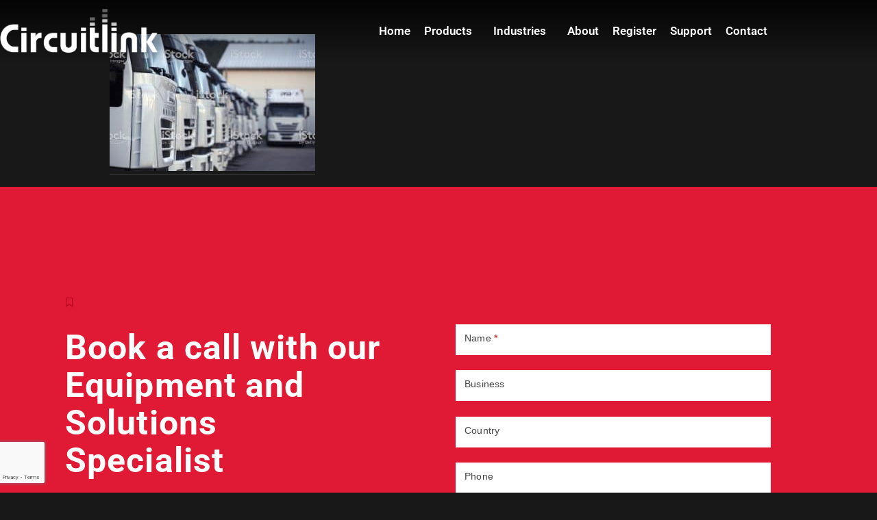

--- FILE ---
content_type: text/html; charset=UTF-8
request_url: https://circuitlink.com.au/products/vehicle-compliance/tint-testa/istockphoto-104314618-2048x2048-2/
body_size: 14175
content:
<!doctype html><html dir="ltr" lang="en-AU" prefix="og: https://ogp.me/ns#"><head><meta charset="UTF-8"><meta name="viewport" content="width=device-width, initial-scale=1"><link rel="profile" href="https://gmpg.org/xfn/11"><title>istockphoto-104314618-2048×2048 | Circuitlink</title><link rel="stylesheet" id="siteground-optimizer-combined-css-5fca604e17361691a3cc6fcf28941410" href="https://circuitlink.com.au/wp-content/uploads/siteground-optimizer-assets/siteground-optimizer-combined-css-5fca604e17361691a3cc6fcf28941410.css" media="all" /> <style>img:is([sizes="auto" i], [sizes^="auto," i]) { contain-intrinsic-size: 3000px 1500px }</style> <!-- All in One SEO 4.9.3 - aioseo.com --><meta name="robots" content="max-image-preview:large" /><meta name="google-site-verification" content="OF5M5ctU9c1FLkmQc417MsAOg6mIzuuGUmXYH0sHSp0" /><link rel="canonical" href="https://circuitlink.com.au/products/vehicle-compliance/tint-testa/istockphoto-104314618-2048x2048-2/" /><meta name="generator" content="All in One SEO (AIOSEO) 4.9.3" /><meta property="og:locale" content="en_US" /><meta property="og:site_name" content="Circuitlink" /><meta property="og:type" content="article" /><meta property="og:title" content="istockphoto-104314618-2048×2048 | Circuitlink" /><meta property="og:url" content="https://circuitlink.com.au/products/vehicle-compliance/tint-testa/istockphoto-104314618-2048x2048-2/" /><meta property="og:image" content="https://staging.circuitlink.com.au/wp-content/uploads/2019/09/Circuitlink-Logo-RGB-HEX.png" /><meta property="og:image:secure_url" content="https://staging.circuitlink.com.au/wp-content/uploads/2019/09/Circuitlink-Logo-RGB-HEX.png" /><meta property="article:published_time" content="2019-09-27T02:19:34+00:00" /><meta property="article:modified_time" content="2019-09-27T02:19:34+00:00" /><meta name="twitter:card" content="summary" /><meta name="twitter:title" content="istockphoto-104314618-2048×2048 | Circuitlink" /><meta name="twitter:image" content="http://staging.circuitlink.com.au/wp-content/uploads/2019/09/Circuitlink-Logo-RGB-HEX.png" /> <script type="application/ld+json" class="aioseo-schema"> {"@context":"https:\/\/schema.org","@graph":[{"@type":"BreadcrumbList","@id":"https:\/\/circuitlink.com.au\/products\/vehicle-compliance\/tint-testa\/istockphoto-104314618-2048x2048-2\/#breadcrumblist","itemListElement":[{"@type":"ListItem","@id":"https:\/\/circuitlink.com.au#listItem","position":1,"name":"Home","item":"https:\/\/circuitlink.com.au","nextItem":{"@type":"ListItem","@id":"https:\/\/circuitlink.com.au\/products\/vehicle-compliance\/tint-testa\/istockphoto-104314618-2048x2048-2\/#listItem","name":"istockphoto-104314618-2048&#215;2048"}},{"@type":"ListItem","@id":"https:\/\/circuitlink.com.au\/products\/vehicle-compliance\/tint-testa\/istockphoto-104314618-2048x2048-2\/#listItem","position":2,"name":"istockphoto-104314618-2048&#215;2048","previousItem":{"@type":"ListItem","@id":"https:\/\/circuitlink.com.au#listItem","name":"Home"}}]},{"@type":"ItemPage","@id":"https:\/\/circuitlink.com.au\/products\/vehicle-compliance\/tint-testa\/istockphoto-104314618-2048x2048-2\/#itempage","url":"https:\/\/circuitlink.com.au\/products\/vehicle-compliance\/tint-testa\/istockphoto-104314618-2048x2048-2\/","name":"istockphoto-104314618-2048\u00d72048 | Circuitlink","inLanguage":"en-AU","isPartOf":{"@id":"https:\/\/circuitlink.com.au\/#website"},"breadcrumb":{"@id":"https:\/\/circuitlink.com.au\/products\/vehicle-compliance\/tint-testa\/istockphoto-104314618-2048x2048-2\/#breadcrumblist"},"author":{"@id":"https:\/\/circuitlink.com.au\/author\/admin\/#author"},"creator":{"@id":"https:\/\/circuitlink.com.au\/author\/admin\/#author"},"datePublished":"2019-09-27T12:19:34+10:00","dateModified":"2019-09-27T12:19:34+10:00"},{"@type":"Organization","@id":"https:\/\/circuitlink.com.au\/#organization","name":"Circuitlink","description":"Electronic products for the mining, transit and transport industries","url":"https:\/\/circuitlink.com.au\/","telephone":"+61296241922","logo":{"@type":"ImageObject","url":"https:\/\/circuitlink.com.au\/wp-content\/uploads\/2020\/09\/Circuitlink-Logo-RGB-HEX_EMAILSIG.png","@id":"https:\/\/circuitlink.com.au\/products\/vehicle-compliance\/tint-testa\/istockphoto-104314618-2048x2048-2\/#organizationLogo","width":215,"height":60,"caption":"brakes check, brake checking"},"image":{"@id":"https:\/\/circuitlink.com.au\/products\/vehicle-compliance\/tint-testa\/istockphoto-104314618-2048x2048-2\/#organizationLogo"},"sameAs":["https:\/\/www.linkedin.com\/company\/circuitlink-international\/about\/"]},{"@type":"Person","@id":"https:\/\/circuitlink.com.au\/author\/admin\/#author","url":"https:\/\/circuitlink.com.au\/author\/admin\/","name":"admin"},{"@type":"WebSite","@id":"https:\/\/circuitlink.com.au\/#website","url":"https:\/\/circuitlink.com.au\/","name":"Circuitlink","description":"Electronic products for the mining, transit and transport industries","inLanguage":"en-AU","publisher":{"@id":"https:\/\/circuitlink.com.au\/#organization"}}]} </script> <!-- All in One SEO --><link rel="alternate" type="application/rss+xml" title="Circuitlink &raquo; Feed" href="https://circuitlink.com.au/feed/" /> <!-- This site uses the Google Analytics by MonsterInsights plugin v9.11.1 - Using Analytics tracking - https://www.monsterinsights.com/ --> <!-- Note: MonsterInsights is not currently configured on this site. The site owner needs to authenticate with Google Analytics in the MonsterInsights settings panel. --> <!-- No tracking code set --> <!-- / Google Analytics by MonsterInsights --> <script type="text/javascript" src="https://circuitlink.com.au/wp-includes/js/jquery/jquery.min.js" id="jquery-core-js"></script><link rel="https://api.w.org/" href="https://circuitlink.com.au/wp-json/" /><link rel="alternate" title="JSON" type="application/json" href="https://circuitlink.com.au/wp-json/wp/v2/media/1047" /><link rel="EditURI" type="application/rsd+xml" title="RSD" href="https://circuitlink.com.au/xmlrpc.php?rsd" /><link rel='shortlink' href='https://circuitlink.com.au/?p=1047' /><link rel="alternate" title="oEmbed (JSON)" type="application/json+oembed" href="https://circuitlink.com.au/wp-json/oembed/1.0/embed?url=https%3A%2F%2Fcircuitlink.com.au%2Fproducts%2Fvehicle-compliance%2Ftint-testa%2Fistockphoto-104314618-2048x2048-2%2F" /><link rel="alternate" title="oEmbed (XML)" type="text/xml+oembed" href="https://circuitlink.com.au/wp-json/oembed/1.0/embed?url=https%3A%2F%2Fcircuitlink.com.au%2Fproducts%2Fvehicle-compliance%2Ftint-testa%2Fistockphoto-104314618-2048x2048-2%2F&#038;format=xml" /> <style> @media (max-width: 767px) {
 .elementor-element:not(.override-column-padding) .elementor-column-gap-default>.elementor-row>.elementor-column>.elementor-element-populated,
 .elementor-element:not(.override-column-padding) .elementor-column-gap-narrow>.elementor-row>.elementor-column>.elementor-element-populated,
 .elementor-element:not(.override-column-padding) .elementor-column-gap-extended>.elementor-row>.elementor-column>.elementor-element-populated,
 .elementor-element:not(.override-column-padding) .elementor-column-gap-wide>.elementor-row>.elementor-column>.elementor-element-populated,
 .elementor-element:not(.override-column-padding) .elementor-column-gap-wider>.elementor-row>.elementor-column>.elementor-element-populated {
 padding-left: 0 !important;
 padding-right: 0 !important;
 }
 }
 @media (min-width: 768px) {
 .elementor-element:not(.override-column-padding) .elementor-column-gap-default>.elementor-row>.elementor-column:first-child>.elementor-element-populated,
 .elementor-element:not(.override-column-padding) .elementor-column-gap-narrow>.elementor-row>.elementor-column:first-child>.elementor-element-populated,
 .elementor-element:not(.override-column-padding) .elementor-column-gap-extended>.elementor-row>.elementor-column:first-child>.elementor-element-populated,
 .elementor-element:not(.override-column-padding) .elementor-column-gap-wide>.elementor-row>.elementor-column:first-child>.elementor-element-populated,
 .elementor-element:not(.override-column-padding) .elementor-column-gap-wider>.elementor-row>.elementor-column:first-child>.elementor-element-populated {
 padding-left: 0 !important;
 }
 .elementor-element:not(.override-column-padding) .elementor-column-gap-default>.elementor-row>.elementor-column:last-child>.elementor-element-populated,
 .elementor-element:not(.override-column-padding) .elementor-column-gap-narrow>.elementor-row>.elementor-column:last-child>.elementor-element-populated,
 .elementor-element:not(.override-column-padding) .elementor-column-gap-extended>.elementor-row>.elementor-column:last-child>.elementor-element-populated,
 .elementor-element:not(.override-column-padding) .elementor-column-gap-wide>.elementor-row>.elementor-column:last-child>.elementor-element-populated,
 .elementor-element:not(.override-column-padding) .elementor-column-gap-wider>.elementor-row>.elementor-column:last-child>.elementor-element-populated {
 padding-right: 0 !important;
 }
 } </style><meta name="robots" content="noindex,nofollow" /> <!-- Scroll To Top --> <style id="scrolltop-custom-style"> #scrollUp {border-radius:3px;opacity:0.7;bottom:20px;right:20px;background:#000000;;}
 #scrollUp:hover{opacity:1;}
 .top-icon{stroke:#ffffff;} </style> <!-- End Scroll Top - https://wordpress.org/plugins/scroll-top/ --><meta name="generator" content="Elementor 3.34.2; features: additional_custom_breakpoints; settings: css_print_method-external, google_font-enabled, font_display-auto"> <style> .e-con.e-parent:nth-of-type(n+4):not(.e-lazyloaded):not(.e-no-lazyload),
 .e-con.e-parent:nth-of-type(n+4):not(.e-lazyloaded):not(.e-no-lazyload) * {
 background-image: none !important;
 }
 @media screen and (max-height: 1024px) {
 .e-con.e-parent:nth-of-type(n+3):not(.e-lazyloaded):not(.e-no-lazyload),
 .e-con.e-parent:nth-of-type(n+3):not(.e-lazyloaded):not(.e-no-lazyload) * {
 background-image: none !important;
 }
 }
 @media screen and (max-height: 640px) {
 .e-con.e-parent:nth-of-type(n+2):not(.e-lazyloaded):not(.e-no-lazyload),
 .e-con.e-parent:nth-of-type(n+2):not(.e-lazyloaded):not(.e-no-lazyload) * {
 background-image: none !important;
 }
 } </style> <!-- Global site tag (gtag.js) - Google Analytics --> <script async src="https://www.googletagmanager.com/gtag/js?id=UA-162510133-1"></script> <script> window.dataLayer = window.dataLayer || [];
 function gtag(){dataLayer.push(arguments);}
 gtag('js', new Date());
 gtag('config', 'UA-162510133-1'); </script> <!-- Google Tag Manager --> <script>(function(w,d,s,l,i){w[l]=w[l]||[];w[l].push({'gtm.start':
new Date().getTime(),event:'gtm.js'});var f=d.getElementsByTagName(s)[0],
j=d.createElement(s),dl=l!='dataLayer'?'&l='+l:'';j.async=true;j.src=
'https://www.googletagmanager.com/gtm.js?id='+i+dl;f.parentNode.insertBefore(j,f);
})(window,document,'script','dataLayer','GTM-NBKFWCD');</script> <!-- End Google Tag Manager --> <!-- Start of circuitlink Zendesk Widget script --> <!-- End of circuitlink Zendesk Widget script --> <!-- Google tag (gtag.js) --> <script async src="https://www.googletagmanager.com/gtag/js?id=G-8J9W35WK11"></script> <script> window.dataLayer = window.dataLayer || [];
 function gtag(){dataLayer.push(arguments);}
 gtag('js', new Date());
 gtag('config', 'G-8J9W35WK11'); </script> <!-- Google Tag Manager --> <script>(function(w,d,s,l,i){w[l]=w[l]||[];w[l].push({'gtm.start':
new Date().getTime(),event:'gtm.js'});var f=d.getElementsByTagName(s)[0],
j=d.createElement(s),dl=l!='dataLayer'?'&l='+l:'';j.async=true;j.src=
'https://www.googletagmanager.com/gtm.js?id='+i+dl;f.parentNode.insertBefore(j,f);
})(window,document,'script','dataLayer','GTM-TLQPS2BF');</script> <!-- End Google Tag Manager --><link rel="icon" href="https://circuitlink.com.au/wp-content/uploads/2019/06/Circuitlink-Favicon.png" sizes="32x32" /><link rel="icon" href="https://circuitlink.com.au/wp-content/uploads/2019/06/Circuitlink-Favicon.png" sizes="192x192" /><link rel="apple-touch-icon" href="https://circuitlink.com.au/wp-content/uploads/2019/06/Circuitlink-Favicon.png" /><meta name="msapplication-TileImage" content="https://circuitlink.com.au/wp-content/uploads/2019/06/Circuitlink-Favicon.png" /> <style type="text/css" id="wp-custom-css"> @media(max-width:767px){
body.jet-mobile-menu-visible .jet-mobile-menu-cover{
visibility:hidden;
}
}
/* ELEMENTOR EDITOR TEMPLATE BUTTONS */
.elementor-add-analogwp-button,
.elementor-add-template-button {
/* 	display: none !important; */
}
/* FIX MENU OVERLAP ON SHORT BROWSER HEIGHT */
@media (min-width: 768px) and (max-height: 800px) {
 .elementor-section.elementor-section-height-full {
 height: auto;
 }
}
/* BODY MENU */
.body-menu ul li {
 display: flex;
 align-items: center;
}
.body-menu ul li:before {
 content: "\f054";
 font-family: "Font Awesome 5 Free";
 font-weight: 900;
 color: #e01934;
 font-size: 20px;
 position: absolute;
}
.body-menu ul li a {
 padding: 20px 15px 20px 48px !important;
 width: 100%;
 color:#fff;
 border-bottom: 1px solid #333;
}
.body-menu ul li:hover a {
 color: #adadad !important;
}
.body-menu ul li:hover:before {
 color: #b7081f;
}
/* TEXT LINKS */
p a {color: #fff!important; 
 text-decoration: none;
 border-bottom: 1px solid #444444;
}
p a:hover, a:active {color: #e01934!important;}
/* HEADINGS */
body.elementor-kit-1900 h1,
body.elementor-kit-1900 h2,
body.elementor-kit-1900 h3,
body.elementor-kit-1900 h4,
body.elementor-kit-1900 h5,
body.elementor-kit-1900 h6 {
 margin-top: .5rem !important;
 margin-bottom: 1rem !important;
}
body.elementor-kit-1900 h1,
body.elementor-kit-1900 h2,
body.elementor-kit-1900 h3 {
 line-height: 1.1em !important;
}
body.elementor-kit-1900 h4 {
 line-height: 1.1em !important;
}
body.elementor-kit-1900 h5 {
 line-height: 1.5em !important;
}
.elementor-widget-heading .elementor-heading-title.elementor-size-small {
 display: inline;
 background-color: #fff;
 padding: 10px;
 color: #e01934;
}
.elementor-widget-heading h2.elementor-heading-title,
h2.elementor-heading-title a {padding-bottom:30px;}
.dark .elementor-heading-title.elementor-size-large {color:#181818 !important;}
h2 {color:#e01934 !important;}
.elementor-heading-title.elementor-size-large {color:#fff !important;}
/* BUTTONS */
a.elementor-button-link.elementor-button.elementor-size-lg {position: relative;}
a.elementor-button-link.elementor-button.elementor-size-lg:before {
 content: '';
 display: block;
 width: 1px;
 height: 100%;
 background: #840e1e;
 position: absolute;
 top: 0;
 right: 50px;
}
a.elementor-button-link.elementor-button.elementor-size-lg:after {
 content: '';
 display: block;
 width: 9px;
 height: 9px;
 border-top: 2px solid white;
 border-right: 2px solid white;
 position: absolute;
 top: 40%;
 right: 23px;
 -webkit-transform: rotate(45deg);
 -ms-transform: rotate(45deg);
 transform: rotate(45deg);
}
/* ICONS LISTS */
.elementor-icon-list-text {
 padding-left: 24px !important;
}
section#call-to-action {
 margin-top: -6em;
}
 /* Move reCAPTCHA v3 badge to the left */ 
 .grecaptcha-badge {
 width: 70px !important;
 overflow: hidden !important;
 transition: all 0.3s ease !important;
 left: -5px !important;
 background: #ffffff00 !important;
}
.grecaptcha-badge:hover {
 width: 256px !important;
}
i {
 font-style: normal !important;
 font-family: 'Roboto';
 font-size: 14px;
 font-weight: 400 !important;
 line-height: 1.5em;
} </style></head><body data-rsssl=1 class="attachment attachment-template-default attachmentid-1047 attachment-jpeg wp-custom-logo elementor-default elementor-kit-1900"> <!-- Google Tag Manager (noscript) --> <noscript><iframe src="https://www.googletagmanager.com/ns.html?id=GTM-NBKFWCD"
height="0" width="0" style="display:none;visibility:hidden"></iframe></noscript> <!-- End Google Tag Manager (noscript) --><div data-elementor-type="header" data-elementor-id="18" class="elementor elementor-18 elementor-location-header" data-elementor-post-type="elementor_library"><section class="elementor-section elementor-top-section elementor-element elementor-element-196284d3 elementor-section-content-middle elementor-section-height-min-height she-header-yes she-header-transparent-yes ang-section-padding-no elementor-section-boxed elementor-section-height-default elementor-section-items-middle elementor-repeater-item-none elementor-repeater-item-none_hover" data-id="196284d3" data-element_type="section" data-settings="{&quot;background_background&quot;:&quot;gradient&quot;,&quot;sticky&quot;:&quot;top&quot;,&quot;sticky_effects_offset&quot;:1,&quot;transparent&quot;:&quot;yes&quot;,&quot;scroll_distance&quot;:{&quot;unit&quot;:&quot;px&quot;,&quot;size&quot;:50,&quot;sizes&quot;:[]},&quot;transparent_header_show&quot;:&quot;yes&quot;,&quot;background_show&quot;:&quot;yes&quot;,&quot;background&quot;:&quot;#181818&quot;,&quot;shrink_header&quot;:&quot;yes&quot;,&quot;custom_height_header&quot;:{&quot;unit&quot;:&quot;px&quot;,&quot;size&quot;:60,&quot;sizes&quot;:[]},&quot;shrink_header_logo&quot;:&quot;yes&quot;,&quot;custom_height_header_logo&quot;:{&quot;unit&quot;:&quot;px&quot;,&quot;size&quot;:60,&quot;sizes&quot;:[]},&quot;sticky_on&quot;:[&quot;desktop&quot;,&quot;tablet&quot;,&quot;mobile&quot;],&quot;sticky_offset&quot;:0,&quot;transparent_on&quot;:[&quot;desktop&quot;,&quot;tablet&quot;,&quot;mobile&quot;],&quot;scroll_distance_tablet&quot;:{&quot;unit&quot;:&quot;px&quot;,&quot;size&quot;:&quot;&quot;,&quot;sizes&quot;:[]},&quot;scroll_distance_mobile&quot;:{&quot;unit&quot;:&quot;px&quot;,&quot;size&quot;:&quot;&quot;,&quot;sizes&quot;:[]},&quot;she_offset_top&quot;:{&quot;unit&quot;:&quot;px&quot;,&quot;size&quot;:0,&quot;sizes&quot;:[]},&quot;she_offset_top_tablet&quot;:{&quot;unit&quot;:&quot;px&quot;,&quot;size&quot;:&quot;&quot;,&quot;sizes&quot;:[]},&quot;she_offset_top_mobile&quot;:{&quot;unit&quot;:&quot;px&quot;,&quot;size&quot;:&quot;&quot;,&quot;sizes&quot;:[]},&quot;she_width&quot;:{&quot;unit&quot;:&quot;%&quot;,&quot;size&quot;:100,&quot;sizes&quot;:[]},&quot;she_width_tablet&quot;:{&quot;unit&quot;:&quot;px&quot;,&quot;size&quot;:&quot;&quot;,&quot;sizes&quot;:[]},&quot;she_width_mobile&quot;:{&quot;unit&quot;:&quot;px&quot;,&quot;size&quot;:&quot;&quot;,&quot;sizes&quot;:[]},&quot;she_padding&quot;:{&quot;unit&quot;:&quot;px&quot;,&quot;top&quot;:0,&quot;right&quot;:&quot;&quot;,&quot;bottom&quot;:0,&quot;left&quot;:&quot;&quot;,&quot;isLinked&quot;:true},&quot;she_padding_tablet&quot;:{&quot;unit&quot;:&quot;px&quot;,&quot;top&quot;:&quot;&quot;,&quot;right&quot;:&quot;&quot;,&quot;bottom&quot;:&quot;&quot;,&quot;left&quot;:&quot;&quot;,&quot;isLinked&quot;:true},&quot;she_padding_mobile&quot;:{&quot;unit&quot;:&quot;px&quot;,&quot;top&quot;:&quot;&quot;,&quot;right&quot;:&quot;&quot;,&quot;bottom&quot;:&quot;&quot;,&quot;left&quot;:&quot;&quot;,&quot;isLinked&quot;:true},&quot;custom_height_header_tablet&quot;:{&quot;unit&quot;:&quot;px&quot;,&quot;size&quot;:&quot;&quot;,&quot;sizes&quot;:[]},&quot;custom_height_header_mobile&quot;:{&quot;unit&quot;:&quot;px&quot;,&quot;size&quot;:&quot;&quot;,&quot;sizes&quot;:[]},&quot;custom_height_header_logo_tablet&quot;:{&quot;unit&quot;:&quot;px&quot;,&quot;size&quot;:&quot;&quot;,&quot;sizes&quot;:[]},&quot;custom_height_header_logo_mobile&quot;:{&quot;unit&quot;:&quot;px&quot;,&quot;size&quot;:&quot;&quot;,&quot;sizes&quot;:[]}}"><div class="elementor-container elementor-column-gap-no"><div class="elementor-column elementor-col-50 elementor-top-column elementor-element elementor-element-76a7d92a elementor-repeater-item-none elementor-repeater-item-none_hover" data-id="76a7d92a" data-element_type="column"><div class="elementor-widget-wrap elementor-element-populated"><div class="elementor-element elementor-element-203aa242 elementor-repeater-item-none elementor-repeater-item-none_hover elementor-widget elementor-widget-theme-site-logo elementor-widget-image" data-id="203aa242" data-element_type="widget" data-widget_type="theme-site-logo.default"><div class="elementor-widget-container"> <a href="https://circuitlink.com.au"> <img fetchpriority="high" width="1002" height="280" src="https://circuitlink.com.au/wp-content/uploads/2019/08/Circuitlink-Logo-White-TransDots.png" class="attachment-full size-full wp-image-323" alt="Cicuit Logo White" srcset="https://circuitlink.com.au/wp-content/uploads/2019/08/Circuitlink-Logo-White-TransDots.png 1002w, https://circuitlink.com.au/wp-content/uploads/2019/08/Circuitlink-Logo-White-TransDots-300x84.png 300w, https://circuitlink.com.au/wp-content/uploads/2019/08/Circuitlink-Logo-White-TransDots-768x215.png 768w" sizes="(max-width: 1002px) 100vw, 1002px" /> </a></div></div></div></div><div class="elementor-column elementor-col-50 elementor-top-column elementor-element elementor-element-46c8e4f3 elementor-repeater-item-none elementor-repeater-item-none_hover" data-id="46c8e4f3" data-element_type="column"><div class="elementor-widget-wrap elementor-element-populated"><div class="elementor-element elementor-element-03f021f elementor-repeater-item-none elementor-repeater-item-none_hover elementor-widget elementor-widget-ekit-nav-menu" data-id="03f021f" data-element_type="widget" data-widget_type="ekit-nav-menu.default"><div class="elementor-widget-container"><nav class="ekit-wid-con ekit_menu_responsive_tablet" 
 data-hamburger-icon="icon icon-menu-button-of-three-horizontal-lines" 
 data-hamburger-icon-type="icon" 
 data-responsive-breakpoint="1024"> <button class="elementskit-menu-hamburger elementskit-menu-toggler"  type="button" aria-label="hamburger-icon"> <i aria-hidden="true" class="ekit-menu-icon icon icon-menu-button-of-three-horizontal-lines"></i> </button><div id="ekit-megamenu-main-menu" class="elementskit-menu-container elementskit-menu-offcanvas-elements elementskit-navbar-nav-default ekit-nav-menu-one-page-no ekit-nav-dropdown-hover"><ul id="menu-main-menu" class="elementskit-navbar-nav elementskit-menu-po-right submenu-click-on-icon"><li id="menu-item-1239" class="menu-item menu-item-type-post_type menu-item-object-page menu-item-home menu-item-1239 nav-item elementskit-mobile-builder-content" data-vertical-menu=750px><a href="https://circuitlink.com.au/" class="ekit-menu-nav-link">Home</a></li><li id="menu-item-57" class="menu-item menu-item-type-post_type menu-item-object-page menu-item-has-children menu-item-57 nav-item elementskit-dropdown-has relative_position elementskit-dropdown-menu-default_width elementskit-mobile-builder-content" data-vertical-menu=750px><a href="https://circuitlink.com.au/products/" class="ekit-menu-nav-link ekit-menu-dropdown-toggle">Products<i aria-hidden="true" class="icon icon-down-arrow1 elementskit-submenu-indicator"></i></a><ul class="elementskit-dropdown elementskit-submenu-panel"><li id="menu-item-1482" class="menu-item menu-item-type-post_type menu-item-object-page menu-item-has-children menu-item-1482 nav-item elementskit-dropdown-has relative_position elementskit-dropdown-menu-default_width elementskit-mobile-builder-content" data-vertical-menu=750px><a href="https://circuitlink.com.au/products/vehicle-compliance/" class=" dropdown-item">Vehicle Compliance<i aria-hidden="true" class="icon icon-down-arrow1 elementskit-submenu-indicator"></i></a><ul class="elementskit-dropdown elementskit-submenu-panel"><li id="menu-item-1208" class="menu-item menu-item-type-post_type menu-item-object-page menu-item-1208 nav-item elementskit-mobile-builder-content" data-vertical-menu=750px><a href="https://circuitlink.com.au/products/vehicle-compliance/brake-testa-rx-series/" class=" dropdown-item">Brake Testa Rx Series</a><li id="menu-item-1210" class="menu-item menu-item-type-post_type menu-item-object-page menu-item-1210 nav-item elementskit-mobile-builder-content" data-vertical-menu=750px><a href="https://circuitlink.com.au/products/vehicle-compliance/tint-testa/" class=" dropdown-item">Tint Testa</a><li id="menu-item-1363" class="menu-item menu-item-type-post_type menu-item-object-page menu-item-1363 nav-item elementskit-mobile-builder-content" data-vertical-menu=750px><a href="https://circuitlink.com.au/products/vehicle-compliance/brake-check/" class=" dropdown-item">Brake Check</a><li id="menu-item-1209" class="menu-item menu-item-type-post_type menu-item-object-page menu-item-1209 nav-item elementskit-mobile-builder-content" data-vertical-menu=750px><a href="https://circuitlink.com.au/products/vehicle-compliance/brake-fluid-testa/" class=" dropdown-item">Brake Fluid Testa</a><li id="menu-item-2197" class="menu-item menu-item-type-post_type menu-item-object-page menu-item-2197 nav-item elementskit-mobile-builder-content" data-vertical-menu=750px><a href="https://circuitlink.com.au/products/vehicle-compliance/door-force-testa/" class=" dropdown-item">Door Force Testa</a></ul><li id="menu-item-1483" class="menu-item menu-item-type-post_type menu-item-object-page menu-item-has-children menu-item-1483 nav-item elementskit-dropdown-has relative_position elementskit-dropdown-menu-default_width elementskit-mobile-builder-content" data-vertical-menu=750px><a href="https://circuitlink.com.au/products/telematic-solutions/" class=" dropdown-item">Telematic Solutions<i aria-hidden="true" class="icon icon-down-arrow1 elementskit-submenu-indicator"></i></a><ul class="elementskit-dropdown elementskit-submenu-panel"><li id="menu-item-1207" class="menu-item menu-item-type-post_type menu-item-object-page menu-item-1207 nav-item elementskit-mobile-builder-content" data-vertical-menu=750px><a href="https://circuitlink.com.au/products/telematic-solutions/t5-tacholink/" class=" dropdown-item">T5 TachoLink</a><li id="menu-item-2242" class="menu-item menu-item-type-post_type menu-item-object-page menu-item-2242 nav-item elementskit-mobile-builder-content" data-vertical-menu=750px><a href="https://circuitlink.com.au/products/telematic-solutions/tacholink-compact/" class=" dropdown-item">TachoLink Compact</a><li id="menu-item-1206" class="menu-item menu-item-type-post_type menu-item-object-page menu-item-1206 nav-item elementskit-mobile-builder-content" data-vertical-menu=750px><a href="https://circuitlink.com.au/products/telematic-solutions/intelligo-fleet-data-reporting/" class=" dropdown-item">Intelligo: Fleet Data &#038; Reporting</a></ul></ul></li><li id="menu-item-647" class="menu-item menu-item-type-post_type menu-item-object-page menu-item-has-children menu-item-647 nav-item elementskit-dropdown-has relative_position elementskit-dropdown-menu-default_width elementskit-mobile-builder-content" data-vertical-menu=750px><a href="https://circuitlink.com.au/industries/" class="ekit-menu-nav-link ekit-menu-dropdown-toggle">Industries<i aria-hidden="true" class="icon icon-down-arrow1 elementskit-submenu-indicator"></i></a><ul class="elementskit-dropdown elementskit-submenu-panel"><li id="menu-item-970" class="menu-item menu-item-type-post_type menu-item-object-page menu-item-970 nav-item elementskit-mobile-builder-content" data-vertical-menu=750px><a href="https://circuitlink.com.au/industries/automotive-inspection-stations/" class=" dropdown-item">Automotive Inspection Stations</a><li id="menu-item-969" class="menu-item menu-item-type-post_type menu-item-object-page menu-item-969 nav-item elementskit-mobile-builder-content" data-vertical-menu=750px><a href="https://circuitlink.com.au/industries/automotive-workshops/" class=" dropdown-item">Automotive Workshops</a><li id="menu-item-971" class="menu-item menu-item-type-post_type menu-item-object-page menu-item-971 nav-item elementskit-mobile-builder-content" data-vertical-menu=750px><a href="https://circuitlink.com.au/industries/bus-coach-and-paratransit/" class=" dropdown-item">Bus, Coach and Paratransit</a><li id="menu-item-972" class="menu-item menu-item-type-post_type menu-item-object-page menu-item-972 nav-item elementskit-mobile-builder-content" data-vertical-menu=750px><a href="https://circuitlink.com.au/industries/commercial-fleets/" class=" dropdown-item">Commercial Fleets</a><li id="menu-item-968" class="menu-item menu-item-type-post_type menu-item-object-page menu-item-968 nav-item elementskit-mobile-builder-content" data-vertical-menu=750px><a href="https://circuitlink.com.au/industries/logistics-and-materials-handling/" class=" dropdown-item">Logistics and Materials Handling</a><li id="menu-item-967" class="menu-item menu-item-type-post_type menu-item-object-page menu-item-967 nav-item elementskit-mobile-builder-content" data-vertical-menu=750px><a href="https://circuitlink.com.au/industries/mining-oil-and-gas/" class=" dropdown-item">Mining, Oil and Gas</a><li id="menu-item-966" class="menu-item menu-item-type-post_type menu-item-object-page menu-item-966 nav-item elementskit-mobile-builder-content" data-vertical-menu=750px><a href="https://circuitlink.com.au/industries/racing/" class=" dropdown-item">Race Data</a><li id="menu-item-648" class="menu-item menu-item-type-post_type menu-item-object-page menu-item-648 nav-item elementskit-mobile-builder-content" data-vertical-menu=750px><a href="https://circuitlink.com.au/industries/rail-infrastructure/" class=" dropdown-item">Rail Infrastructure</a><li id="menu-item-965" class="menu-item menu-item-type-post_type menu-item-object-page menu-item-965 nav-item elementskit-mobile-builder-content" data-vertical-menu=750px><a href="https://circuitlink.com.au/industries/regulatory-enforcement/" class=" dropdown-item">Regulatory Enforcement</a></ul></li><li id="menu-item-55" class="menu-item menu-item-type-post_type menu-item-object-page menu-item-55 nav-item elementskit-mobile-builder-content" data-vertical-menu=750px><a href="https://circuitlink.com.au/about/" class="ekit-menu-nav-link">About</a></li><li id="menu-item-2067" class="menu-item menu-item-type-custom menu-item-object-custom menu-item-2067 nav-item elementskit-mobile-builder-content" data-vertical-menu=750px><a target="_blank" href="https://register.circuitlink.com.au/" class="ekit-menu-nav-link">Register</a></li><li id="menu-item-2096" class="menu-item menu-item-type-post_type menu-item-object-page menu-item-2096 nav-item elementskit-mobile-builder-content" data-vertical-menu=750px><a href="https://circuitlink.com.au/support/" class="ekit-menu-nav-link">Support</a></li><li id="menu-item-58" class="menu-item menu-item-type-post_type menu-item-object-page menu-item-58 nav-item elementskit-mobile-builder-content" data-vertical-menu=750px><a href="https://circuitlink.com.au/contact/" class="ekit-menu-nav-link">Contact</a></li></ul><div class="elementskit-nav-identity-panel"><a class="elementskit-nav-logo" href="https://circuitlink.com.au" target="" rel=""><img src="https://circuitlink.com.au/wp-content/uploads/2019/09/Circuitlink-Logo-RGB-HEX.png" title="Circuitlink-Logo-RGB-HEX" alt="Circuit Link Logo" decoding="async" /></a><button class="elementskit-menu-close elementskit-menu-toggler" type="button">X</button></div></div><div class="elementskit-menu-overlay elementskit-menu-offcanvas-elements elementskit-menu-toggler ekit-nav-menu--overlay"></div></nav></div></div></div></div></div></section></div><main id="content" class="site-main post-1047 attachment type-attachment status-inherit hentry" role="main"><header class="page-header"><h1 class="entry-title">istockphoto-104314618-2048&#215;2048</h1></header><div class="page-content"><p class="attachment"><a href='https://circuitlink.com.au/wp-content/uploads/2019/09/istockphoto-104314618-2048x2048-1.jpg'><img decoding="async" width="300" height="200" src="[data-uri]" data-src="https://circuitlink.com.au/wp-content/uploads/2019/09/istockphoto-104314618-2048x2048-1-300x200.jpg" class="attachment-medium size-medium lazyload" alt="" data-srcset="https://circuitlink.com.au/wp-content/uploads/2019/09/istockphoto-104314618-2048x2048-1-300x200.jpg 300w, https://circuitlink.com.au/wp-content/uploads/2019/09/istockphoto-104314618-2048x2048-1-768x512.jpg 768w, https://circuitlink.com.au/wp-content/uploads/2019/09/istockphoto-104314618-2048x2048-1-1024x683.jpg 1024w, https://circuitlink.com.au/wp-content/uploads/2019/09/istockphoto-104314618-2048x2048-1.jpg 1800w" sizes="(max-width: 300px) 100vw, 300px" /><noscript><img decoding="async" width="300" height="200" src="https://circuitlink.com.au/wp-content/uploads/2019/09/istockphoto-104314618-2048x2048-1-300x200.jpg" class="attachment-medium size-medium lazyload" alt="" srcset="https://circuitlink.com.au/wp-content/uploads/2019/09/istockphoto-104314618-2048x2048-1-300x200.jpg 300w, https://circuitlink.com.au/wp-content/uploads/2019/09/istockphoto-104314618-2048x2048-1-768x512.jpg 768w, https://circuitlink.com.au/wp-content/uploads/2019/09/istockphoto-104314618-2048x2048-1-1024x683.jpg 1024w, https://circuitlink.com.au/wp-content/uploads/2019/09/istockphoto-104314618-2048x2048-1.jpg 1800w" sizes="(max-width: 300px) 100vw, 300px" /></noscript></a></p><div class="post-tags"></div></div></main><div data-elementor-type="footer" data-elementor-id="22" class="elementor elementor-22 elementor-location-footer" data-elementor-post-type="elementor_library"><section class="elementor-section elementor-top-section elementor-element elementor-element-6a897690 ang-section-padding-default elementor-section-boxed elementor-section-height-default elementor-section-height-default elementor-repeater-item-none elementor-repeater-item-none_hover" data-id="6a897690" data-element_type="section" data-settings="{&quot;background_background&quot;:&quot;classic&quot;}"><div class="elementor-container elementor-column-gap-wider"><div class="elementor-column elementor-col-50 elementor-top-column elementor-element elementor-element-60eae229 elementor-repeater-item-none elementor-repeater-item-none_hover" data-id="60eae229" data-element_type="column"><div class="elementor-widget-wrap elementor-element-populated"><div class="elementor-element elementor-element-28727b09 elementor-view-default elementor-repeater-item-none elementor-repeater-item-none_hover elementor-widget elementor-widget-icon" data-id="28727b09" data-element_type="widget" data-widget_type="icon.default"><div class="elementor-widget-container"><div class="elementor-icon-wrapper"><div class="elementor-icon"> <i aria-hidden="true" class="far fa-bookmark"></i></div></div></div></div><div class="elementor-element elementor-element-78868486 elementor-repeater-item-none elementor-repeater-item-none_hover elementor-widget elementor-widget-heading" data-id="78868486" data-element_type="widget" data-widget_type="heading.default"><div class="elementor-widget-container"><h4 class="elementor-heading-title elementor-size-default">Book a call with our Equipment and Solutions Specialist</h4></div></div><div class="elementor-element elementor-element-623e7f7b elementor-repeater-item-none elementor-repeater-item-none_hover elementor-widget elementor-widget-spacer" data-id="623e7f7b" data-element_type="widget" data-widget_type="spacer.default"><div class="elementor-widget-container"><div class="elementor-spacer"><div class="elementor-spacer-inner"></div></div></div></div><div class="elementor-element elementor-element-394fc0bc elementor-repeater-item-none elementor-repeater-item-none_hover elementor-widget elementor-widget-heading" data-id="394fc0bc" data-element_type="widget" data-widget_type="heading.default"><div class="elementor-widget-container"><p class="elementor-heading-title elementor-size-large">Complete the form and we will contact you to book in an obligation free, one-on-one demonstration on any or all of our products. During the demonstration we'll also be able to answer any of your questions.</p></div></div></div></div><div class="elementor-column elementor-col-50 elementor-top-column elementor-element elementor-element-407e781e elementor-repeater-item-none elementor-repeater-item-none_hover" data-id="407e781e" data-element_type="column"><div class="elementor-widget-wrap elementor-element-populated"><div class="elementor-element elementor-element-20f45501 elementor-repeater-item-none elementor-repeater-item-none_hover elementor-widget elementor-widget-spacer" data-id="20f45501" data-element_type="widget" data-widget_type="spacer.default"><div class="elementor-widget-container"><div class="elementor-spacer"><div class="elementor-spacer-inner"></div></div></div></div><div class="elementor-element elementor-element-3ee94b63 elementor-repeater-item-none elementor-repeater-item-none_hover elementor-widget elementor-widget-wp-widget-frm_show_form" data-id="3ee94b63" data-element_type="widget" data-widget_type="wp-widget-frm_show_form.default"><div class="elementor-widget-container"><div class="frm_form_widget"><div class="frm_forms  with_frm_style frm_style_mezzanine-base" id="frm_form_2_container" data-token="27be6059a81e4d46e49d6a28d565c728"><form enctype="multipart/form-data" method="post" class="frm-show-form  frm_ajax_submit  frm_pro_form " id="form_bookdemo" data-token="27be6059a81e4d46e49d6a28d565c728"><div class="frm_form_fields "><fieldset><legend class="frm_screen_reader">Book Demo</legend><div class="frm_fields_container"> <input type="hidden" name="frm_action" value="create" /> <input type="hidden" name="form_id" value="2" /> <input type="hidden" name="frm_hide_fields_2" id="frm_hide_fields_2" value="" /> <input type="hidden" name="form_key" value="bookdemo" /> <input type="hidden" name="item_meta[0]" value="" /> <input type="hidden" id="frm_submit_entry_2" name="frm_submit_entry_2" value="ad9a197c94" /><input type="hidden" name="_wp_http_referer" value="/products/vehicle-compliance/tint-testa/istockphoto-104314618-2048x2048-2/" /><div id="frm_field_6_container" class="frm_form_field form-field  frm_required_field frm_inside_container"> <label for="field_7vcvw" id="field_7vcvw_label" class="frm_primary_label">Name <span class="frm_required">*</span> </label> <input  type="text" id="field_7vcvw" name="item_meta[6]" value=""  data-reqmsg="Name cannot be blank." aria-required="true" data-invmsg="Text is invalid" aria-invalid="false"   /></div><div id="frm_field_7_container" class="frm_form_field form-field  frm_inside_container"> <label for="field_9sdfr" id="field_9sdfr_label" class="frm_primary_label">Business <span class="frm_required"></span> </label> <input  type="text" id="field_9sdfr" name="item_meta[7]" value=""  data-invmsg="Text is invalid" aria-invalid="false"   /></div><div id="frm_field_9_container" class="frm_form_field form-field  frm_inside_container"> <label for="field_4cel0" id="field_4cel0_label" class="frm_primary_label">Country <span class="frm_required"></span> </label> <input  type="text" id="field_4cel0" name="item_meta[9]" value=""  data-invmsg="Text is invalid" aria-invalid="false"   /></div><div id="frm_field_11_container" class="frm_form_field form-field  frm_inside_container"> <label for="field_8sa1n" id="field_8sa1n_label" class="frm_primary_label">Phone <span class="frm_required"></span> </label> <input  type="text" id="field_8sa1n" name="item_meta[11]" value=""  data-invmsg="Text is invalid" aria-invalid="false"   /></div><div id="frm_field_10_container" class="frm_form_field form-field  frm_required_field frm_inside_container"> <label for="field_e9qon" id="field_e9qon_label" class="frm_primary_label">Email <span class="frm_required">*</span> </label> <input type="email" id="field_e9qon" name="item_meta[10]" value=""  data-reqmsg="Email cannot be blank." aria-required="true" data-invmsg="Email is invalid" aria-invalid="false"  /></div> <input type="hidden" name="item_meta[8]" id="field_vppxw" value="istockphoto-104314618-2048x2048"  data-frmval="istockphoto-104314618-2048x2048"   /><div id="frm_field_12_container" class="frm_form_field form-field  frm_none_container"> <label for="g-recaptcha-response" id="field_z3256_label" class="frm_primary_label">reCAPTCHA <span class="frm_required" aria-hidden="true"></span> </label><div  id="field_z3256" class="frm-g-recaptcha" data-sitekey="6LfmCZQeAAAAADHioPIJ-D3iwGKe01lNaGABwQF7" data-size="invisible" data-theme="light"></div></div> <input type="hidden" name="item_key" value="" /><div id="frm_field_15_container"> <label for="field_8tl3t" > If you are human, leave this field blank. </label> <input  id="field_8tl3t" type="text" class="frm_form_field form-field frm_verify" name="item_meta[15]" value=""  /></div> <input name="frm_state" type="hidden" value="R6dsUaEh6/wgfiDIsLK0UOZ5pqhNFidxjbUObV335gXdLp6gBzY4viHgTyg4QURq" /><div class="frm_submit"> <button class="frm_button_submit frm_final_submit" type="submit"   formnovalidate="formnovalidate">Submit</button></div></div></fieldset></div></form></div></div></div></div></div></div></div></section><section class="elementor-section elementor-top-section elementor-element elementor-element-5e95ac54 ang-section-padding-default elementor-section-boxed elementor-section-height-default elementor-section-height-default elementor-repeater-item-none elementor-repeater-item-none_hover" data-id="5e95ac54" data-element_type="section" data-settings="{&quot;background_background&quot;:&quot;classic&quot;}"><div class="elementor-container elementor-column-gap-default"><div class="elementor-column elementor-col-100 elementor-top-column elementor-element elementor-element-6adffc76 elementor-repeater-item-none elementor-repeater-item-none_hover" data-id="6adffc76" data-element_type="column"><div class="elementor-widget-wrap elementor-element-populated"><div class="elementor-element elementor-element-b99efae external_elementor-repeater-item-none_external elementor-repeater-item-none elementor-repeater-item-none_hover elementor-widget elementor-widget-image" data-id="b99efae" data-element_type="widget" data-widget_type="image.default"><div class="elementor-widget-container"> <img width="800" height="224" src="https://circuitlink.com.au/wp-content/uploads/2019/09/Circuitlink-Logo-RGB-HEX.png" class="attachment-large size-large wp-image-1005" alt="Circuit Link Logo" srcset="https://circuitlink.com.au/wp-content/uploads/2019/09/Circuitlink-Logo-RGB-HEX.png 1002w, https://circuitlink.com.au/wp-content/uploads/2019/09/Circuitlink-Logo-RGB-HEX-300x84.png 300w, https://circuitlink.com.au/wp-content/uploads/2019/09/Circuitlink-Logo-RGB-HEX-768x215.png 768w" sizes="(max-width: 800px) 100vw, 800px" /></div></div></div></div></div></section><section class="elementor-section elementor-top-section elementor-element elementor-element-a0c9005 ang-section-padding-default elementor-section-boxed elementor-section-height-default elementor-section-height-default elementor-repeater-item-none elementor-repeater-item-none_hover" data-id="a0c9005" data-element_type="section" data-settings="{&quot;background_background&quot;:&quot;classic&quot;}"><div class="elementor-background-overlay"></div><div class="elementor-container elementor-column-gap-default"><div class="elementor-column elementor-col-100 elementor-top-column elementor-element elementor-element-24a5219 elementor-repeater-item-none elementor-repeater-item-none_hover" data-id="24a5219" data-element_type="column"><div class="elementor-widget-wrap elementor-element-populated"><section class="elementor-section elementor-inner-section elementor-element elementor-element-72a0ce2 elementor-section-boxed ang-section-padding-initial elementor-section-height-default elementor-section-height-default elementor-repeater-item-none elementor-repeater-item-none_hover" data-id="72a0ce2" data-element_type="section"><div class="elementor-container elementor-column-gap-default"><div class="elementor-column elementor-col-20 elementor-inner-column elementor-element elementor-element-76e9e70 elementor-repeater-item-none elementor-repeater-item-none_hover" data-id="76e9e70" data-element_type="column"><div class="elementor-widget-wrap elementor-element-populated"><div class="elementor-element elementor-element-ba82dac elementor-repeater-item-none elementor-repeater-item-none_hover elementor-widget elementor-widget-heading" data-id="ba82dac" data-element_type="widget" data-widget_type="heading.default"><div class="elementor-widget-container"><h4 class="elementor-heading-title elementor-size-default">Australia</h4></div></div><div class="elementor-element elementor-element-d0f20f3 elementor-tablet-align-start elementor-icon-list--layout-traditional elementor-list-item-link-full_width elementor-repeater-item-none elementor-repeater-item-none_hover elementor-widget elementor-widget-icon-list" data-id="d0f20f3" data-element_type="widget" data-widget_type="icon-list.default"><div class="elementor-widget-container"><ul class="elementor-icon-list-items"><li class="elementor-icon-list-item"> <a href="tel:+61%20(0)2%209624%201922"> <span class="elementor-icon-list-text">+61 (0)2 9624 1922</span> </a></li><li class="elementor-icon-list-item"> <a href="mailto:sales@staging.circuitlink.com.au"> <span class="elementor-icon-list-text">sales@circuitlink.com.au</span> </a></li><li class="elementor-icon-list-item"> <a href="mailto:support@staging.circuitlink.com.au"> <span class="elementor-icon-list-text">support@circuitlink.com.au</span> </a></li><li class="elementor-icon-list-item"> <span class="elementor-icon-list-text">4/87 Station Road<br>Seven Hills, NSW<br>Australia, 2147 </span></li></ul></div></div><div class="elementor-element elementor-element-05af585 e-grid-align-left elementor-shape-rounded elementor-grid-0 elementor-repeater-item-none elementor-repeater-item-none_hover elementor-widget elementor-widget-social-icons" data-id="05af585" data-element_type="widget" data-widget_type="social-icons.default"><div class="elementor-widget-container"><div class="elementor-social-icons-wrapper elementor-grid"> <span class="elementor-grid-item"> <a class="elementor-icon elementor-social-icon elementor-social-icon-linkedin-in elementor-animation-grow elementor-repeater-item-4571437" href="https://www.linkedin.com/company/circuitlink-international/about/" target="_blank"> <span class="elementor-screen-only">Linkedin-in</span> <i aria-hidden="true" class="fab fa-linkedin-in"></i> </a> </span></div></div></div></div></div><div class="elementor-column elementor-col-20 elementor-inner-column elementor-element elementor-element-86f3274 elementor-repeater-item-none elementor-repeater-item-none_hover" data-id="86f3274" data-element_type="column"><div class="elementor-widget-wrap elementor-element-populated"><div class="elementor-element elementor-element-dcb7c7e elementor-repeater-item-none elementor-repeater-item-none_hover elementor-widget elementor-widget-heading" data-id="dcb7c7e" data-element_type="widget" data-widget_type="heading.default"><div class="elementor-widget-container"><h4 class="elementor-heading-title elementor-size-default">North America</h4></div></div><div class="elementor-element elementor-element-af8a967 elementor-tablet-align-start elementor-icon-list--layout-traditional elementor-list-item-link-full_width elementor-repeater-item-none elementor-repeater-item-none_hover elementor-widget elementor-widget-icon-list" data-id="af8a967" data-element_type="widget" data-widget_type="icon-list.default"><div class="elementor-widget-container"><ul class="elementor-icon-list-items"><li class="elementor-icon-list-item"> <a href="tel:+1%20(574)%20390%209040"> <span class="elementor-icon-list-text">+1 (574) 390 9040</span> </a></li><li class="elementor-icon-list-item"> <span class="elementor-icon-list-text">Troman Industries, Inc <br> 57760 Holiday Place <br>Elkhart IN 46517 <br>United States</span></li></ul></div></div></div></div><div class="elementor-column elementor-col-20 elementor-inner-column elementor-element elementor-element-d92df14 elementor-repeater-item-none elementor-repeater-item-none_hover" data-id="d92df14" data-element_type="column"><div class="elementor-widget-wrap elementor-element-populated"><div class="elementor-element elementor-element-cf645ae elementor-repeater-item-none elementor-repeater-item-none_hover elementor-widget elementor-widget-heading" data-id="cf645ae" data-element_type="widget" data-widget_type="heading.default"><div class="elementor-widget-container"><h4 class="elementor-heading-title elementor-size-default">North America</h4></div></div><div class="elementor-element elementor-element-933f010 elementor-tablet-align-start elementor-icon-list--layout-traditional elementor-list-item-link-full_width elementor-repeater-item-none elementor-repeater-item-none_hover elementor-widget elementor-widget-icon-list" data-id="933f010" data-element_type="widget" data-widget_type="icon-list.default"><div class="elementor-widget-container"><ul class="elementor-icon-list-items"><li class="elementor-icon-list-item"> <a href="tel:+1%20(800)705%203070"> <span class="elementor-icon-list-text">+1 (800)705 3070</span> </a></li><li class="elementor-icon-list-item"> <a href="mailto:sales.na@staging.circuitlink.com.au"> <span class="elementor-icon-list-text">sales.na@circuitlink.com.au</span> </a></li><li class="elementor-icon-list-item"> <a href="mailto:support.na@staging.circuitlink.com.au"> <span class="elementor-icon-list-text">support.na@circuitlink.com.au</span> </a></li><li class="elementor-icon-list-item"> <span class="elementor-icon-list-text">300 Hylan Drive<br>Suite 6, 202 Rochester NY<br>New York, 14623</span></li></ul></div></div></div></div><div class="elementor-column elementor-col-20 elementor-inner-column elementor-element elementor-element-29c4e85 elementor-repeater-item-none elementor-repeater-item-none_hover" data-id="29c4e85" data-element_type="column"><div class="elementor-widget-wrap elementor-element-populated"><div class="elementor-element elementor-element-5283de5 elementor-repeater-item-none elementor-repeater-item-none_hover elementor-widget elementor-widget-heading" data-id="5283de5" data-element_type="widget" data-widget_type="heading.default"><div class="elementor-widget-container"><h4 class="elementor-heading-title elementor-size-default">Vehicle Compliance</h4></div></div><div class="elementor-element elementor-element-25ea2d4 elementor-nav-menu__align-start elementor-nav-menu--dropdown-none elementor-repeater-item-none elementor-repeater-item-none_hover elementor-widget elementor-widget-nav-menu" data-id="25ea2d4" data-element_type="widget" data-settings="{&quot;layout&quot;:&quot;vertical&quot;,&quot;submenu_icon&quot;:{&quot;value&quot;:&quot;&lt;i class=\&quot;\&quot;&gt;&lt;\/i&gt;&quot;,&quot;library&quot;:&quot;&quot;}}" data-widget_type="nav-menu.default"><div class="elementor-widget-container"><nav class="elementor-nav-menu--main elementor-nav-menu__container elementor-nav-menu--layout-vertical e--pointer-none"><ul id="menu-1-25ea2d4" class="elementor-nav-menu sm-vertical"><li class="menu-item menu-item-type-post_type menu-item-object-page menu-item-1361"><a href="https://circuitlink.com.au/products/vehicle-compliance/brake-testa-rx-series/" class="elementor-item">Brake Testa Rx Series</a></li><li class="menu-item menu-item-type-post_type menu-item-object-page menu-item-1025"><a href="https://circuitlink.com.au/products/vehicle-compliance/tint-testa/" class="elementor-item">Tint Testa</a></li><li class="menu-item menu-item-type-post_type menu-item-object-page menu-item-1360"><a href="https://circuitlink.com.au/products/vehicle-compliance/brake-check/" class="elementor-item">Brake Check</a></li><li class="menu-item menu-item-type-post_type menu-item-object-page menu-item-1035"><a href="https://circuitlink.com.au/products/vehicle-compliance/brake-fluid-testa/" class="elementor-item">Brake Fluid Testa</a></li><li class="menu-item menu-item-type-post_type menu-item-object-page menu-item-2198"><a href="https://circuitlink.com.au/products/vehicle-compliance/door-force-testa/" class="elementor-item">Door Force Testa</a></li><li class="menu-item menu-item-type-post_type menu-item-object-page menu-item-3698"><a href="https://circuitlink.com.au/news-articles/" class="elementor-item">News &#038; Articles</a></li></ul></nav><nav class="elementor-nav-menu--dropdown elementor-nav-menu__container" aria-hidden="true"><ul id="menu-2-25ea2d4" class="elementor-nav-menu sm-vertical"><li class="menu-item menu-item-type-post_type menu-item-object-page menu-item-1361"><a href="https://circuitlink.com.au/products/vehicle-compliance/brake-testa-rx-series/" class="elementor-item" tabindex="-1">Brake Testa Rx Series</a></li><li class="menu-item menu-item-type-post_type menu-item-object-page menu-item-1025"><a href="https://circuitlink.com.au/products/vehicle-compliance/tint-testa/" class="elementor-item" tabindex="-1">Tint Testa</a></li><li class="menu-item menu-item-type-post_type menu-item-object-page menu-item-1360"><a href="https://circuitlink.com.au/products/vehicle-compliance/brake-check/" class="elementor-item" tabindex="-1">Brake Check</a></li><li class="menu-item menu-item-type-post_type menu-item-object-page menu-item-1035"><a href="https://circuitlink.com.au/products/vehicle-compliance/brake-fluid-testa/" class="elementor-item" tabindex="-1">Brake Fluid Testa</a></li><li class="menu-item menu-item-type-post_type menu-item-object-page menu-item-2198"><a href="https://circuitlink.com.au/products/vehicle-compliance/door-force-testa/" class="elementor-item" tabindex="-1">Door Force Testa</a></li><li class="menu-item menu-item-type-post_type menu-item-object-page menu-item-3698"><a href="https://circuitlink.com.au/news-articles/" class="elementor-item" tabindex="-1">News &#038; Articles</a></li></ul></nav></div></div></div></div><div class="elementor-column elementor-col-20 elementor-inner-column elementor-element elementor-element-997b4af elementor-repeater-item-none elementor-repeater-item-none_hover" data-id="997b4af" data-element_type="column"><div class="elementor-widget-wrap elementor-element-populated"><div class="elementor-element elementor-element-3ffab14 elementor-repeater-item-none elementor-repeater-item-none_hover elementor-widget elementor-widget-heading" data-id="3ffab14" data-element_type="widget" data-widget_type="heading.default"><div class="elementor-widget-container"><h4 class="elementor-heading-title elementor-size-default">Vehicle
Telematics</h4></div></div><div class="elementor-element elementor-element-ea209b9 elementor-nav-menu--dropdown-none elementor-repeater-item-none elementor-repeater-item-none_hover elementor-widget elementor-widget-nav-menu" data-id="ea209b9" data-element_type="widget" data-settings="{&quot;layout&quot;:&quot;vertical&quot;,&quot;submenu_icon&quot;:{&quot;value&quot;:&quot;&lt;i class=\&quot;\&quot;&gt;&lt;\/i&gt;&quot;,&quot;library&quot;:&quot;&quot;}}" data-widget_type="nav-menu.default"><div class="elementor-widget-container"><nav class="elementor-nav-menu--main elementor-nav-menu__container elementor-nav-menu--layout-vertical e--pointer-none"><ul id="menu-1-ea209b9" class="elementor-nav-menu sm-vertical"><li class="menu-item menu-item-type-post_type menu-item-object-page menu-item-622"><a href="https://circuitlink.com.au/products/telematic-solutions/t5-tacholink/" class="elementor-item">T5 TachoLink</a></li><li class="menu-item menu-item-type-post_type menu-item-object-page menu-item-2241"><a href="https://circuitlink.com.au/products/telematic-solutions/tacholink-compact/" class="elementor-item">TachoLink Compact</a></li><li class="menu-item menu-item-type-post_type menu-item-object-page menu-item-1038"><a href="https://circuitlink.com.au/products/telematic-solutions/intelligo-fleet-data-reporting/" class="elementor-item">Intelligo: Fleet Data &#038; Reporting</a></li><li class="menu-item menu-item-type-post_type menu-item-object-page menu-item-3204"><a href="https://circuitlink.com.au/intelligo-terms-conditions/" class="elementor-item">Intelligo: Terms &#038; Conditions</a></li><li class="menu-item menu-item-type-custom menu-item-object-custom menu-item-3768"><a href="https://circuitlink.com.au/wp-content/uploads/2024/06/Circuitlink-Intelligo-Subscription-Agreement-Full-Agreement-26-Jun-2024.docx.pdf" class="elementor-item">Intelligo Subscription Agreement</a></li></ul></nav><nav class="elementor-nav-menu--dropdown elementor-nav-menu__container" aria-hidden="true"><ul id="menu-2-ea209b9" class="elementor-nav-menu sm-vertical"><li class="menu-item menu-item-type-post_type menu-item-object-page menu-item-622"><a href="https://circuitlink.com.au/products/telematic-solutions/t5-tacholink/" class="elementor-item" tabindex="-1">T5 TachoLink</a></li><li class="menu-item menu-item-type-post_type menu-item-object-page menu-item-2241"><a href="https://circuitlink.com.au/products/telematic-solutions/tacholink-compact/" class="elementor-item" tabindex="-1">TachoLink Compact</a></li><li class="menu-item menu-item-type-post_type menu-item-object-page menu-item-1038"><a href="https://circuitlink.com.au/products/telematic-solutions/intelligo-fleet-data-reporting/" class="elementor-item" tabindex="-1">Intelligo: Fleet Data &#038; Reporting</a></li><li class="menu-item menu-item-type-post_type menu-item-object-page menu-item-3204"><a href="https://circuitlink.com.au/intelligo-terms-conditions/" class="elementor-item" tabindex="-1">Intelligo: Terms &#038; Conditions</a></li><li class="menu-item menu-item-type-custom menu-item-object-custom menu-item-3768"><a href="https://circuitlink.com.au/wp-content/uploads/2024/06/Circuitlink-Intelligo-Subscription-Agreement-Full-Agreement-26-Jun-2024.docx.pdf" class="elementor-item" tabindex="-1">Intelligo Subscription Agreement</a></li></ul></nav></div></div></div></div></div></section><section class="elementor-section elementor-inner-section elementor-element elementor-element-4c06f99 elementor-section-boxed ang-section-padding-initial elementor-section-height-default elementor-section-height-default elementor-repeater-item-none elementor-repeater-item-none_hover" data-id="4c06f99" data-element_type="section"><div class="elementor-container elementor-column-gap-default"><div class="elementor-column elementor-col-100 elementor-inner-column elementor-element elementor-element-1156ecc elementor-repeater-item-none elementor-repeater-item-none_hover" data-id="1156ecc" data-element_type="column"><div class="elementor-widget-wrap elementor-element-populated"><div class="elementor-element elementor-element-5f5bb83 elementor-repeater-item-none elementor-repeater-item-none_hover elementor-widget elementor-widget-text-editor" data-id="5f5bb83" data-element_type="widget" data-widget_type="text-editor.default"><div class="elementor-widget-container"> © Copyright 2025. All rights reserved.</div></div></div></div></div></section></div></div></div></section></div> <script defer type="text/javascript" src="https://circuitlink.com.au/wp-content/plugins/sg-cachepress/assets/js/lazysizes.min.js" id="siteground-optimizer-lazy-sizes-js-js"></script> <script defer type="text/javascript" id="elementskit-framework-js-frontend-js-after"> /* <![CDATA[ */
 var elementskit = {
 resturl: 'https://circuitlink.com.au/wp-json/elementskit/v1/',
 } 
/* ]]> */ </script> <script type="text/javascript" id="elementor-frontend-js-before"> /* <![CDATA[ */
var elementorFrontendConfig = {"environmentMode":{"edit":false,"wpPreview":false,"isScriptDebug":false},"i18n":{"shareOnFacebook":"Share on Facebook","shareOnTwitter":"Share on Twitter","pinIt":"Pin it","download":"Download","downloadImage":"Download image","fullscreen":"Fullscreen","zoom":"Zoom","share":"Share","playVideo":"Play Video","previous":"Previous","next":"Next","close":"Close","a11yCarouselPrevSlideMessage":"Previous slide","a11yCarouselNextSlideMessage":"Next slide","a11yCarouselFirstSlideMessage":"This is the first slide","a11yCarouselLastSlideMessage":"This is the last slide","a11yCarouselPaginationBulletMessage":"Go to slide"},"is_rtl":false,"breakpoints":{"xs":0,"sm":480,"md":768,"lg":1025,"xl":1440,"xxl":1600},"responsive":{"breakpoints":{"mobile":{"label":"Mobile Portrait","value":767,"default_value":767,"direction":"max","is_enabled":true},"mobile_extra":{"label":"Mobile Landscape","value":880,"default_value":880,"direction":"max","is_enabled":false},"tablet":{"label":"Tablet Portrait","value":1024,"default_value":1024,"direction":"max","is_enabled":true},"tablet_extra":{"label":"Tablet Landscape","value":1200,"default_value":1200,"direction":"max","is_enabled":false},"laptop":{"label":"Laptop","value":1366,"default_value":1366,"direction":"max","is_enabled":false},"widescreen":{"label":"Widescreen","value":2400,"default_value":2400,"direction":"min","is_enabled":false}},"hasCustomBreakpoints":false},"version":"3.34.2","is_static":false,"experimentalFeatures":{"additional_custom_breakpoints":true,"theme_builder_v2":true,"home_screen":true,"global_classes_should_enforce_capabilities":true,"e_variables":true,"cloud-library":true,"e_opt_in_v4_page":true,"e_interactions":true,"e_editor_one":true,"import-export-customization":true,"notes":true,"form-submissions":true},"urls":{"assets":"https:\/\/circuitlink.com.au\/wp-content\/plugins\/elementor\/assets\/","ajaxurl":"https:\/\/circuitlink.com.au\/wp-admin\/admin-ajax.php","uploadUrl":"https:\/\/circuitlink.com.au\/wp-content\/uploads"},"nonces":{"floatingButtonsClickTracking":"dc6ce702f0"},"swiperClass":"swiper","settings":{"page":[],"editorPreferences":[]},"kit":{"body_background_background":"classic","global_image_lightbox":"yes","active_breakpoints":["viewport_mobile","viewport_tablet"],"lightbox_enable_counter":"yes","lightbox_enable_fullscreen":"yes","lightbox_enable_zoom":"yes","lightbox_enable_share":"yes","lightbox_title_src":"title","lightbox_description_src":"description"},"post":{"id":1047,"title":"istockphoto-104314618-2048%C3%972048%20%7C%20Circuitlink","excerpt":"","featuredImage":false}};
/* ]]> */ </script> <script type="text/javascript" id="formidable-js-extra"> /* <![CDATA[ */
var frm_js = {"ajax_url":"https:\/\/circuitlink.com.au\/wp-admin\/admin-ajax.php","images_url":"https:\/\/circuitlink.com.au\/wp-content\/plugins\/formidable\/images","loading":"Loading\u2026","remove":"Remove","offset":"4","nonce":"8fc0326122","id":"ID","no_results":"No results match","file_spam":"That file looks like Spam.","calc_error":"There is an error in the calculation in the field with key","empty_fields":"Please complete the preceding required fields before uploading a file.","focus_first_error":"1","include_alert_role":"1","include_resend_email":""};
var frm_password_checks = {"eight-char":{"label":"Eight characters minimum","regex":"\/^.{8,}$\/","message":"Passwords require at least 8 characters"},"lowercase":{"label":"One lowercase letter","regex":"#[a-z]+#","message":"Passwords must include at least one lowercase letter"},"uppercase":{"label":"One uppercase letter","regex":"#[A-Z]+#","message":"Passwords must include at least one uppercase letter"},"number":{"label":"One number","regex":"#[0-9]+#","message":"Passwords must include at least one number"},"special-char":{"label":"One special character","regex":"\/(?=.*[^a-zA-Z0-9])\/","message":"Password is invalid"}};
var frmCheckboxI18n = {"errorMsg":{"min_selections":"This field requires a minimum of %1$d selected options but only %2$d were submitted."}};
/* ]]> */ </script> <script type="text/javascript" id="formidable-js-after"> /* <![CDATA[ */
window.frm_js.repeaterRowDeleteConfirmation = "Are you sure you want to delete this row?";
window.frm_js.datepickerLibrary = "default";
/* ]]> */ </script> <script type="text/javascript" defer="defer" async="async" src="https://www.google.com/recaptcha/api.js?onload=frmRecaptcha&amp;render=explicit&amp;ver=3" id="captcha-api-js"></script> <script type="text/javascript" src="https://circuitlink.com.au/wp-includes/js/dist/hooks.min.js" id="wp-hooks-js"></script> <script type="text/javascript" src="https://circuitlink.com.au/wp-includes/js/dist/i18n.min.js" id="wp-i18n-js"></script> <script type="text/javascript" id="wp-i18n-js-after"> /* <![CDATA[ */
wp.i18n.setLocaleData( { 'text direction\u0004ltr': [ 'ltr' ] } );
/* ]]> */ </script> <script type="text/javascript" id="elementor-pro-frontend-js-before"> /* <![CDATA[ */
var ElementorProFrontendConfig = {"ajaxurl":"https:\/\/circuitlink.com.au\/wp-admin\/admin-ajax.php","nonce":"b490fe31bd","urls":{"assets":"https:\/\/circuitlink.com.au\/wp-content\/plugins\/elementor-pro\/assets\/","rest":"https:\/\/circuitlink.com.au\/wp-json\/"},"shareButtonsNetworks":{"facebook":{"title":"Facebook","has_counter":true},"twitter":{"title":"Twitter"},"linkedin":{"title":"LinkedIn","has_counter":true},"pinterest":{"title":"Pinterest","has_counter":true},"reddit":{"title":"Reddit","has_counter":true},"vk":{"title":"VK","has_counter":true},"odnoklassniki":{"title":"OK","has_counter":true},"tumblr":{"title":"Tumblr"},"digg":{"title":"Digg"},"skype":{"title":"Skype"},"stumbleupon":{"title":"StumbleUpon","has_counter":true},"mix":{"title":"Mix"},"telegram":{"title":"Telegram"},"pocket":{"title":"Pocket","has_counter":true},"xing":{"title":"XING","has_counter":true},"whatsapp":{"title":"WhatsApp"},"email":{"title":"Email"},"print":{"title":"Print"}},"facebook_sdk":{"lang":"en_AU","app_id":""},"lottie":{"defaultAnimationUrl":"https:\/\/circuitlink.com.au\/wp-content\/plugins\/elementor-pro\/modules\/lottie\/assets\/animations\/default.json"}};
/* ]]> */ </script> <script type="text/javascript" id="elementskit-elementor-js-extra"> /* <![CDATA[ */
var ekit_config = {"ajaxurl":"https:\/\/circuitlink.com.au\/wp-admin\/admin-ajax.php","nonce":"d586588b2a"};
/* ]]> */ </script> <script> /*<![CDATA[*/
/*]]>*/ </script> <script defer src="https://circuitlink.com.au/wp-content/uploads/siteground-optimizer-assets/siteground-optimizer-combined-js-1d8a0dc47e5f91d6cbc43fe2cf4d43c6.js"></script></body></html>

--- FILE ---
content_type: text/html; charset=utf-8
request_url: https://www.google.com/recaptcha/api2/anchor?ar=1&k=6LfmCZQeAAAAADHioPIJ-D3iwGKe01lNaGABwQF7&co=aHR0cHM6Ly9jaXJjdWl0bGluay5jb20uYXU6NDQz&hl=en&v=PoyoqOPhxBO7pBk68S4YbpHZ&theme=light&size=invisible&anchor-ms=20000&execute-ms=30000&cb=xzceslh17fkf
body_size: 48851
content:
<!DOCTYPE HTML><html dir="ltr" lang="en"><head><meta http-equiv="Content-Type" content="text/html; charset=UTF-8">
<meta http-equiv="X-UA-Compatible" content="IE=edge">
<title>reCAPTCHA</title>
<style type="text/css">
/* cyrillic-ext */
@font-face {
  font-family: 'Roboto';
  font-style: normal;
  font-weight: 400;
  font-stretch: 100%;
  src: url(//fonts.gstatic.com/s/roboto/v48/KFO7CnqEu92Fr1ME7kSn66aGLdTylUAMa3GUBHMdazTgWw.woff2) format('woff2');
  unicode-range: U+0460-052F, U+1C80-1C8A, U+20B4, U+2DE0-2DFF, U+A640-A69F, U+FE2E-FE2F;
}
/* cyrillic */
@font-face {
  font-family: 'Roboto';
  font-style: normal;
  font-weight: 400;
  font-stretch: 100%;
  src: url(//fonts.gstatic.com/s/roboto/v48/KFO7CnqEu92Fr1ME7kSn66aGLdTylUAMa3iUBHMdazTgWw.woff2) format('woff2');
  unicode-range: U+0301, U+0400-045F, U+0490-0491, U+04B0-04B1, U+2116;
}
/* greek-ext */
@font-face {
  font-family: 'Roboto';
  font-style: normal;
  font-weight: 400;
  font-stretch: 100%;
  src: url(//fonts.gstatic.com/s/roboto/v48/KFO7CnqEu92Fr1ME7kSn66aGLdTylUAMa3CUBHMdazTgWw.woff2) format('woff2');
  unicode-range: U+1F00-1FFF;
}
/* greek */
@font-face {
  font-family: 'Roboto';
  font-style: normal;
  font-weight: 400;
  font-stretch: 100%;
  src: url(//fonts.gstatic.com/s/roboto/v48/KFO7CnqEu92Fr1ME7kSn66aGLdTylUAMa3-UBHMdazTgWw.woff2) format('woff2');
  unicode-range: U+0370-0377, U+037A-037F, U+0384-038A, U+038C, U+038E-03A1, U+03A3-03FF;
}
/* math */
@font-face {
  font-family: 'Roboto';
  font-style: normal;
  font-weight: 400;
  font-stretch: 100%;
  src: url(//fonts.gstatic.com/s/roboto/v48/KFO7CnqEu92Fr1ME7kSn66aGLdTylUAMawCUBHMdazTgWw.woff2) format('woff2');
  unicode-range: U+0302-0303, U+0305, U+0307-0308, U+0310, U+0312, U+0315, U+031A, U+0326-0327, U+032C, U+032F-0330, U+0332-0333, U+0338, U+033A, U+0346, U+034D, U+0391-03A1, U+03A3-03A9, U+03B1-03C9, U+03D1, U+03D5-03D6, U+03F0-03F1, U+03F4-03F5, U+2016-2017, U+2034-2038, U+203C, U+2040, U+2043, U+2047, U+2050, U+2057, U+205F, U+2070-2071, U+2074-208E, U+2090-209C, U+20D0-20DC, U+20E1, U+20E5-20EF, U+2100-2112, U+2114-2115, U+2117-2121, U+2123-214F, U+2190, U+2192, U+2194-21AE, U+21B0-21E5, U+21F1-21F2, U+21F4-2211, U+2213-2214, U+2216-22FF, U+2308-230B, U+2310, U+2319, U+231C-2321, U+2336-237A, U+237C, U+2395, U+239B-23B7, U+23D0, U+23DC-23E1, U+2474-2475, U+25AF, U+25B3, U+25B7, U+25BD, U+25C1, U+25CA, U+25CC, U+25FB, U+266D-266F, U+27C0-27FF, U+2900-2AFF, U+2B0E-2B11, U+2B30-2B4C, U+2BFE, U+3030, U+FF5B, U+FF5D, U+1D400-1D7FF, U+1EE00-1EEFF;
}
/* symbols */
@font-face {
  font-family: 'Roboto';
  font-style: normal;
  font-weight: 400;
  font-stretch: 100%;
  src: url(//fonts.gstatic.com/s/roboto/v48/KFO7CnqEu92Fr1ME7kSn66aGLdTylUAMaxKUBHMdazTgWw.woff2) format('woff2');
  unicode-range: U+0001-000C, U+000E-001F, U+007F-009F, U+20DD-20E0, U+20E2-20E4, U+2150-218F, U+2190, U+2192, U+2194-2199, U+21AF, U+21E6-21F0, U+21F3, U+2218-2219, U+2299, U+22C4-22C6, U+2300-243F, U+2440-244A, U+2460-24FF, U+25A0-27BF, U+2800-28FF, U+2921-2922, U+2981, U+29BF, U+29EB, U+2B00-2BFF, U+4DC0-4DFF, U+FFF9-FFFB, U+10140-1018E, U+10190-1019C, U+101A0, U+101D0-101FD, U+102E0-102FB, U+10E60-10E7E, U+1D2C0-1D2D3, U+1D2E0-1D37F, U+1F000-1F0FF, U+1F100-1F1AD, U+1F1E6-1F1FF, U+1F30D-1F30F, U+1F315, U+1F31C, U+1F31E, U+1F320-1F32C, U+1F336, U+1F378, U+1F37D, U+1F382, U+1F393-1F39F, U+1F3A7-1F3A8, U+1F3AC-1F3AF, U+1F3C2, U+1F3C4-1F3C6, U+1F3CA-1F3CE, U+1F3D4-1F3E0, U+1F3ED, U+1F3F1-1F3F3, U+1F3F5-1F3F7, U+1F408, U+1F415, U+1F41F, U+1F426, U+1F43F, U+1F441-1F442, U+1F444, U+1F446-1F449, U+1F44C-1F44E, U+1F453, U+1F46A, U+1F47D, U+1F4A3, U+1F4B0, U+1F4B3, U+1F4B9, U+1F4BB, U+1F4BF, U+1F4C8-1F4CB, U+1F4D6, U+1F4DA, U+1F4DF, U+1F4E3-1F4E6, U+1F4EA-1F4ED, U+1F4F7, U+1F4F9-1F4FB, U+1F4FD-1F4FE, U+1F503, U+1F507-1F50B, U+1F50D, U+1F512-1F513, U+1F53E-1F54A, U+1F54F-1F5FA, U+1F610, U+1F650-1F67F, U+1F687, U+1F68D, U+1F691, U+1F694, U+1F698, U+1F6AD, U+1F6B2, U+1F6B9-1F6BA, U+1F6BC, U+1F6C6-1F6CF, U+1F6D3-1F6D7, U+1F6E0-1F6EA, U+1F6F0-1F6F3, U+1F6F7-1F6FC, U+1F700-1F7FF, U+1F800-1F80B, U+1F810-1F847, U+1F850-1F859, U+1F860-1F887, U+1F890-1F8AD, U+1F8B0-1F8BB, U+1F8C0-1F8C1, U+1F900-1F90B, U+1F93B, U+1F946, U+1F984, U+1F996, U+1F9E9, U+1FA00-1FA6F, U+1FA70-1FA7C, U+1FA80-1FA89, U+1FA8F-1FAC6, U+1FACE-1FADC, U+1FADF-1FAE9, U+1FAF0-1FAF8, U+1FB00-1FBFF;
}
/* vietnamese */
@font-face {
  font-family: 'Roboto';
  font-style: normal;
  font-weight: 400;
  font-stretch: 100%;
  src: url(//fonts.gstatic.com/s/roboto/v48/KFO7CnqEu92Fr1ME7kSn66aGLdTylUAMa3OUBHMdazTgWw.woff2) format('woff2');
  unicode-range: U+0102-0103, U+0110-0111, U+0128-0129, U+0168-0169, U+01A0-01A1, U+01AF-01B0, U+0300-0301, U+0303-0304, U+0308-0309, U+0323, U+0329, U+1EA0-1EF9, U+20AB;
}
/* latin-ext */
@font-face {
  font-family: 'Roboto';
  font-style: normal;
  font-weight: 400;
  font-stretch: 100%;
  src: url(//fonts.gstatic.com/s/roboto/v48/KFO7CnqEu92Fr1ME7kSn66aGLdTylUAMa3KUBHMdazTgWw.woff2) format('woff2');
  unicode-range: U+0100-02BA, U+02BD-02C5, U+02C7-02CC, U+02CE-02D7, U+02DD-02FF, U+0304, U+0308, U+0329, U+1D00-1DBF, U+1E00-1E9F, U+1EF2-1EFF, U+2020, U+20A0-20AB, U+20AD-20C0, U+2113, U+2C60-2C7F, U+A720-A7FF;
}
/* latin */
@font-face {
  font-family: 'Roboto';
  font-style: normal;
  font-weight: 400;
  font-stretch: 100%;
  src: url(//fonts.gstatic.com/s/roboto/v48/KFO7CnqEu92Fr1ME7kSn66aGLdTylUAMa3yUBHMdazQ.woff2) format('woff2');
  unicode-range: U+0000-00FF, U+0131, U+0152-0153, U+02BB-02BC, U+02C6, U+02DA, U+02DC, U+0304, U+0308, U+0329, U+2000-206F, U+20AC, U+2122, U+2191, U+2193, U+2212, U+2215, U+FEFF, U+FFFD;
}
/* cyrillic-ext */
@font-face {
  font-family: 'Roboto';
  font-style: normal;
  font-weight: 500;
  font-stretch: 100%;
  src: url(//fonts.gstatic.com/s/roboto/v48/KFO7CnqEu92Fr1ME7kSn66aGLdTylUAMa3GUBHMdazTgWw.woff2) format('woff2');
  unicode-range: U+0460-052F, U+1C80-1C8A, U+20B4, U+2DE0-2DFF, U+A640-A69F, U+FE2E-FE2F;
}
/* cyrillic */
@font-face {
  font-family: 'Roboto';
  font-style: normal;
  font-weight: 500;
  font-stretch: 100%;
  src: url(//fonts.gstatic.com/s/roboto/v48/KFO7CnqEu92Fr1ME7kSn66aGLdTylUAMa3iUBHMdazTgWw.woff2) format('woff2');
  unicode-range: U+0301, U+0400-045F, U+0490-0491, U+04B0-04B1, U+2116;
}
/* greek-ext */
@font-face {
  font-family: 'Roboto';
  font-style: normal;
  font-weight: 500;
  font-stretch: 100%;
  src: url(//fonts.gstatic.com/s/roboto/v48/KFO7CnqEu92Fr1ME7kSn66aGLdTylUAMa3CUBHMdazTgWw.woff2) format('woff2');
  unicode-range: U+1F00-1FFF;
}
/* greek */
@font-face {
  font-family: 'Roboto';
  font-style: normal;
  font-weight: 500;
  font-stretch: 100%;
  src: url(//fonts.gstatic.com/s/roboto/v48/KFO7CnqEu92Fr1ME7kSn66aGLdTylUAMa3-UBHMdazTgWw.woff2) format('woff2');
  unicode-range: U+0370-0377, U+037A-037F, U+0384-038A, U+038C, U+038E-03A1, U+03A3-03FF;
}
/* math */
@font-face {
  font-family: 'Roboto';
  font-style: normal;
  font-weight: 500;
  font-stretch: 100%;
  src: url(//fonts.gstatic.com/s/roboto/v48/KFO7CnqEu92Fr1ME7kSn66aGLdTylUAMawCUBHMdazTgWw.woff2) format('woff2');
  unicode-range: U+0302-0303, U+0305, U+0307-0308, U+0310, U+0312, U+0315, U+031A, U+0326-0327, U+032C, U+032F-0330, U+0332-0333, U+0338, U+033A, U+0346, U+034D, U+0391-03A1, U+03A3-03A9, U+03B1-03C9, U+03D1, U+03D5-03D6, U+03F0-03F1, U+03F4-03F5, U+2016-2017, U+2034-2038, U+203C, U+2040, U+2043, U+2047, U+2050, U+2057, U+205F, U+2070-2071, U+2074-208E, U+2090-209C, U+20D0-20DC, U+20E1, U+20E5-20EF, U+2100-2112, U+2114-2115, U+2117-2121, U+2123-214F, U+2190, U+2192, U+2194-21AE, U+21B0-21E5, U+21F1-21F2, U+21F4-2211, U+2213-2214, U+2216-22FF, U+2308-230B, U+2310, U+2319, U+231C-2321, U+2336-237A, U+237C, U+2395, U+239B-23B7, U+23D0, U+23DC-23E1, U+2474-2475, U+25AF, U+25B3, U+25B7, U+25BD, U+25C1, U+25CA, U+25CC, U+25FB, U+266D-266F, U+27C0-27FF, U+2900-2AFF, U+2B0E-2B11, U+2B30-2B4C, U+2BFE, U+3030, U+FF5B, U+FF5D, U+1D400-1D7FF, U+1EE00-1EEFF;
}
/* symbols */
@font-face {
  font-family: 'Roboto';
  font-style: normal;
  font-weight: 500;
  font-stretch: 100%;
  src: url(//fonts.gstatic.com/s/roboto/v48/KFO7CnqEu92Fr1ME7kSn66aGLdTylUAMaxKUBHMdazTgWw.woff2) format('woff2');
  unicode-range: U+0001-000C, U+000E-001F, U+007F-009F, U+20DD-20E0, U+20E2-20E4, U+2150-218F, U+2190, U+2192, U+2194-2199, U+21AF, U+21E6-21F0, U+21F3, U+2218-2219, U+2299, U+22C4-22C6, U+2300-243F, U+2440-244A, U+2460-24FF, U+25A0-27BF, U+2800-28FF, U+2921-2922, U+2981, U+29BF, U+29EB, U+2B00-2BFF, U+4DC0-4DFF, U+FFF9-FFFB, U+10140-1018E, U+10190-1019C, U+101A0, U+101D0-101FD, U+102E0-102FB, U+10E60-10E7E, U+1D2C0-1D2D3, U+1D2E0-1D37F, U+1F000-1F0FF, U+1F100-1F1AD, U+1F1E6-1F1FF, U+1F30D-1F30F, U+1F315, U+1F31C, U+1F31E, U+1F320-1F32C, U+1F336, U+1F378, U+1F37D, U+1F382, U+1F393-1F39F, U+1F3A7-1F3A8, U+1F3AC-1F3AF, U+1F3C2, U+1F3C4-1F3C6, U+1F3CA-1F3CE, U+1F3D4-1F3E0, U+1F3ED, U+1F3F1-1F3F3, U+1F3F5-1F3F7, U+1F408, U+1F415, U+1F41F, U+1F426, U+1F43F, U+1F441-1F442, U+1F444, U+1F446-1F449, U+1F44C-1F44E, U+1F453, U+1F46A, U+1F47D, U+1F4A3, U+1F4B0, U+1F4B3, U+1F4B9, U+1F4BB, U+1F4BF, U+1F4C8-1F4CB, U+1F4D6, U+1F4DA, U+1F4DF, U+1F4E3-1F4E6, U+1F4EA-1F4ED, U+1F4F7, U+1F4F9-1F4FB, U+1F4FD-1F4FE, U+1F503, U+1F507-1F50B, U+1F50D, U+1F512-1F513, U+1F53E-1F54A, U+1F54F-1F5FA, U+1F610, U+1F650-1F67F, U+1F687, U+1F68D, U+1F691, U+1F694, U+1F698, U+1F6AD, U+1F6B2, U+1F6B9-1F6BA, U+1F6BC, U+1F6C6-1F6CF, U+1F6D3-1F6D7, U+1F6E0-1F6EA, U+1F6F0-1F6F3, U+1F6F7-1F6FC, U+1F700-1F7FF, U+1F800-1F80B, U+1F810-1F847, U+1F850-1F859, U+1F860-1F887, U+1F890-1F8AD, U+1F8B0-1F8BB, U+1F8C0-1F8C1, U+1F900-1F90B, U+1F93B, U+1F946, U+1F984, U+1F996, U+1F9E9, U+1FA00-1FA6F, U+1FA70-1FA7C, U+1FA80-1FA89, U+1FA8F-1FAC6, U+1FACE-1FADC, U+1FADF-1FAE9, U+1FAF0-1FAF8, U+1FB00-1FBFF;
}
/* vietnamese */
@font-face {
  font-family: 'Roboto';
  font-style: normal;
  font-weight: 500;
  font-stretch: 100%;
  src: url(//fonts.gstatic.com/s/roboto/v48/KFO7CnqEu92Fr1ME7kSn66aGLdTylUAMa3OUBHMdazTgWw.woff2) format('woff2');
  unicode-range: U+0102-0103, U+0110-0111, U+0128-0129, U+0168-0169, U+01A0-01A1, U+01AF-01B0, U+0300-0301, U+0303-0304, U+0308-0309, U+0323, U+0329, U+1EA0-1EF9, U+20AB;
}
/* latin-ext */
@font-face {
  font-family: 'Roboto';
  font-style: normal;
  font-weight: 500;
  font-stretch: 100%;
  src: url(//fonts.gstatic.com/s/roboto/v48/KFO7CnqEu92Fr1ME7kSn66aGLdTylUAMa3KUBHMdazTgWw.woff2) format('woff2');
  unicode-range: U+0100-02BA, U+02BD-02C5, U+02C7-02CC, U+02CE-02D7, U+02DD-02FF, U+0304, U+0308, U+0329, U+1D00-1DBF, U+1E00-1E9F, U+1EF2-1EFF, U+2020, U+20A0-20AB, U+20AD-20C0, U+2113, U+2C60-2C7F, U+A720-A7FF;
}
/* latin */
@font-face {
  font-family: 'Roboto';
  font-style: normal;
  font-weight: 500;
  font-stretch: 100%;
  src: url(//fonts.gstatic.com/s/roboto/v48/KFO7CnqEu92Fr1ME7kSn66aGLdTylUAMa3yUBHMdazQ.woff2) format('woff2');
  unicode-range: U+0000-00FF, U+0131, U+0152-0153, U+02BB-02BC, U+02C6, U+02DA, U+02DC, U+0304, U+0308, U+0329, U+2000-206F, U+20AC, U+2122, U+2191, U+2193, U+2212, U+2215, U+FEFF, U+FFFD;
}
/* cyrillic-ext */
@font-face {
  font-family: 'Roboto';
  font-style: normal;
  font-weight: 900;
  font-stretch: 100%;
  src: url(//fonts.gstatic.com/s/roboto/v48/KFO7CnqEu92Fr1ME7kSn66aGLdTylUAMa3GUBHMdazTgWw.woff2) format('woff2');
  unicode-range: U+0460-052F, U+1C80-1C8A, U+20B4, U+2DE0-2DFF, U+A640-A69F, U+FE2E-FE2F;
}
/* cyrillic */
@font-face {
  font-family: 'Roboto';
  font-style: normal;
  font-weight: 900;
  font-stretch: 100%;
  src: url(//fonts.gstatic.com/s/roboto/v48/KFO7CnqEu92Fr1ME7kSn66aGLdTylUAMa3iUBHMdazTgWw.woff2) format('woff2');
  unicode-range: U+0301, U+0400-045F, U+0490-0491, U+04B0-04B1, U+2116;
}
/* greek-ext */
@font-face {
  font-family: 'Roboto';
  font-style: normal;
  font-weight: 900;
  font-stretch: 100%;
  src: url(//fonts.gstatic.com/s/roboto/v48/KFO7CnqEu92Fr1ME7kSn66aGLdTylUAMa3CUBHMdazTgWw.woff2) format('woff2');
  unicode-range: U+1F00-1FFF;
}
/* greek */
@font-face {
  font-family: 'Roboto';
  font-style: normal;
  font-weight: 900;
  font-stretch: 100%;
  src: url(//fonts.gstatic.com/s/roboto/v48/KFO7CnqEu92Fr1ME7kSn66aGLdTylUAMa3-UBHMdazTgWw.woff2) format('woff2');
  unicode-range: U+0370-0377, U+037A-037F, U+0384-038A, U+038C, U+038E-03A1, U+03A3-03FF;
}
/* math */
@font-face {
  font-family: 'Roboto';
  font-style: normal;
  font-weight: 900;
  font-stretch: 100%;
  src: url(//fonts.gstatic.com/s/roboto/v48/KFO7CnqEu92Fr1ME7kSn66aGLdTylUAMawCUBHMdazTgWw.woff2) format('woff2');
  unicode-range: U+0302-0303, U+0305, U+0307-0308, U+0310, U+0312, U+0315, U+031A, U+0326-0327, U+032C, U+032F-0330, U+0332-0333, U+0338, U+033A, U+0346, U+034D, U+0391-03A1, U+03A3-03A9, U+03B1-03C9, U+03D1, U+03D5-03D6, U+03F0-03F1, U+03F4-03F5, U+2016-2017, U+2034-2038, U+203C, U+2040, U+2043, U+2047, U+2050, U+2057, U+205F, U+2070-2071, U+2074-208E, U+2090-209C, U+20D0-20DC, U+20E1, U+20E5-20EF, U+2100-2112, U+2114-2115, U+2117-2121, U+2123-214F, U+2190, U+2192, U+2194-21AE, U+21B0-21E5, U+21F1-21F2, U+21F4-2211, U+2213-2214, U+2216-22FF, U+2308-230B, U+2310, U+2319, U+231C-2321, U+2336-237A, U+237C, U+2395, U+239B-23B7, U+23D0, U+23DC-23E1, U+2474-2475, U+25AF, U+25B3, U+25B7, U+25BD, U+25C1, U+25CA, U+25CC, U+25FB, U+266D-266F, U+27C0-27FF, U+2900-2AFF, U+2B0E-2B11, U+2B30-2B4C, U+2BFE, U+3030, U+FF5B, U+FF5D, U+1D400-1D7FF, U+1EE00-1EEFF;
}
/* symbols */
@font-face {
  font-family: 'Roboto';
  font-style: normal;
  font-weight: 900;
  font-stretch: 100%;
  src: url(//fonts.gstatic.com/s/roboto/v48/KFO7CnqEu92Fr1ME7kSn66aGLdTylUAMaxKUBHMdazTgWw.woff2) format('woff2');
  unicode-range: U+0001-000C, U+000E-001F, U+007F-009F, U+20DD-20E0, U+20E2-20E4, U+2150-218F, U+2190, U+2192, U+2194-2199, U+21AF, U+21E6-21F0, U+21F3, U+2218-2219, U+2299, U+22C4-22C6, U+2300-243F, U+2440-244A, U+2460-24FF, U+25A0-27BF, U+2800-28FF, U+2921-2922, U+2981, U+29BF, U+29EB, U+2B00-2BFF, U+4DC0-4DFF, U+FFF9-FFFB, U+10140-1018E, U+10190-1019C, U+101A0, U+101D0-101FD, U+102E0-102FB, U+10E60-10E7E, U+1D2C0-1D2D3, U+1D2E0-1D37F, U+1F000-1F0FF, U+1F100-1F1AD, U+1F1E6-1F1FF, U+1F30D-1F30F, U+1F315, U+1F31C, U+1F31E, U+1F320-1F32C, U+1F336, U+1F378, U+1F37D, U+1F382, U+1F393-1F39F, U+1F3A7-1F3A8, U+1F3AC-1F3AF, U+1F3C2, U+1F3C4-1F3C6, U+1F3CA-1F3CE, U+1F3D4-1F3E0, U+1F3ED, U+1F3F1-1F3F3, U+1F3F5-1F3F7, U+1F408, U+1F415, U+1F41F, U+1F426, U+1F43F, U+1F441-1F442, U+1F444, U+1F446-1F449, U+1F44C-1F44E, U+1F453, U+1F46A, U+1F47D, U+1F4A3, U+1F4B0, U+1F4B3, U+1F4B9, U+1F4BB, U+1F4BF, U+1F4C8-1F4CB, U+1F4D6, U+1F4DA, U+1F4DF, U+1F4E3-1F4E6, U+1F4EA-1F4ED, U+1F4F7, U+1F4F9-1F4FB, U+1F4FD-1F4FE, U+1F503, U+1F507-1F50B, U+1F50D, U+1F512-1F513, U+1F53E-1F54A, U+1F54F-1F5FA, U+1F610, U+1F650-1F67F, U+1F687, U+1F68D, U+1F691, U+1F694, U+1F698, U+1F6AD, U+1F6B2, U+1F6B9-1F6BA, U+1F6BC, U+1F6C6-1F6CF, U+1F6D3-1F6D7, U+1F6E0-1F6EA, U+1F6F0-1F6F3, U+1F6F7-1F6FC, U+1F700-1F7FF, U+1F800-1F80B, U+1F810-1F847, U+1F850-1F859, U+1F860-1F887, U+1F890-1F8AD, U+1F8B0-1F8BB, U+1F8C0-1F8C1, U+1F900-1F90B, U+1F93B, U+1F946, U+1F984, U+1F996, U+1F9E9, U+1FA00-1FA6F, U+1FA70-1FA7C, U+1FA80-1FA89, U+1FA8F-1FAC6, U+1FACE-1FADC, U+1FADF-1FAE9, U+1FAF0-1FAF8, U+1FB00-1FBFF;
}
/* vietnamese */
@font-face {
  font-family: 'Roboto';
  font-style: normal;
  font-weight: 900;
  font-stretch: 100%;
  src: url(//fonts.gstatic.com/s/roboto/v48/KFO7CnqEu92Fr1ME7kSn66aGLdTylUAMa3OUBHMdazTgWw.woff2) format('woff2');
  unicode-range: U+0102-0103, U+0110-0111, U+0128-0129, U+0168-0169, U+01A0-01A1, U+01AF-01B0, U+0300-0301, U+0303-0304, U+0308-0309, U+0323, U+0329, U+1EA0-1EF9, U+20AB;
}
/* latin-ext */
@font-face {
  font-family: 'Roboto';
  font-style: normal;
  font-weight: 900;
  font-stretch: 100%;
  src: url(//fonts.gstatic.com/s/roboto/v48/KFO7CnqEu92Fr1ME7kSn66aGLdTylUAMa3KUBHMdazTgWw.woff2) format('woff2');
  unicode-range: U+0100-02BA, U+02BD-02C5, U+02C7-02CC, U+02CE-02D7, U+02DD-02FF, U+0304, U+0308, U+0329, U+1D00-1DBF, U+1E00-1E9F, U+1EF2-1EFF, U+2020, U+20A0-20AB, U+20AD-20C0, U+2113, U+2C60-2C7F, U+A720-A7FF;
}
/* latin */
@font-face {
  font-family: 'Roboto';
  font-style: normal;
  font-weight: 900;
  font-stretch: 100%;
  src: url(//fonts.gstatic.com/s/roboto/v48/KFO7CnqEu92Fr1ME7kSn66aGLdTylUAMa3yUBHMdazQ.woff2) format('woff2');
  unicode-range: U+0000-00FF, U+0131, U+0152-0153, U+02BB-02BC, U+02C6, U+02DA, U+02DC, U+0304, U+0308, U+0329, U+2000-206F, U+20AC, U+2122, U+2191, U+2193, U+2212, U+2215, U+FEFF, U+FFFD;
}

</style>
<link rel="stylesheet" type="text/css" href="https://www.gstatic.com/recaptcha/releases/PoyoqOPhxBO7pBk68S4YbpHZ/styles__ltr.css">
<script nonce="PaABpItrw_kuOc7qH_MdIQ" type="text/javascript">window['__recaptcha_api'] = 'https://www.google.com/recaptcha/api2/';</script>
<script type="text/javascript" src="https://www.gstatic.com/recaptcha/releases/PoyoqOPhxBO7pBk68S4YbpHZ/recaptcha__en.js" nonce="PaABpItrw_kuOc7qH_MdIQ">
      
    </script></head>
<body><div id="rc-anchor-alert" class="rc-anchor-alert"></div>
<input type="hidden" id="recaptcha-token" value="[base64]">
<script type="text/javascript" nonce="PaABpItrw_kuOc7qH_MdIQ">
      recaptcha.anchor.Main.init("[\x22ainput\x22,[\x22bgdata\x22,\x22\x22,\[base64]/[base64]/[base64]/KE4oMTI0LHYsdi5HKSxMWihsLHYpKTpOKDEyNCx2LGwpLFYpLHYpLFQpKSxGKDE3MSx2KX0scjc9ZnVuY3Rpb24obCl7cmV0dXJuIGx9LEM9ZnVuY3Rpb24obCxWLHYpe04odixsLFYpLFZbYWtdPTI3OTZ9LG49ZnVuY3Rpb24obCxWKXtWLlg9KChWLlg/[base64]/[base64]/[base64]/[base64]/[base64]/[base64]/[base64]/[base64]/[base64]/[base64]/[base64]\\u003d\x22,\[base64]\\u003d\x22,\[base64]/DmcKww4g/DyHDs8OvQ2pNN8KowoPCisK3w4rDv8OGwpXDscOgw4HChV5ib8KpwpkNUTwFw5/Dnh7DrcOUw63DosOrQ8OgwrzCvMKwwpHCjQ5AwoM3f8OvwrlmwqJ5w4jDrMOxN1vCkVrCoBBIwpQqAcORwpvDk8KuY8Orw5/CusKAw75FEDXDgMKHwoXCqMOdbXHDuFNUwrLDviMfw6/Cln/ChXNHcGdHQMOeHXN6VHfDs37Cv8O0wr7ClcOWKHXCi0HCjSkiXw3CtsOMw7l/w4FBwr5Swr5qYDvCmmbDnsOtWcONKcKPQSApwrvCoGkHw7LCqmrCrsOzT8O4bQrCnsOBwr7DssK2w4oBw4fCjMOSwrHCu2J/wrhFHWrDg8Kfw5rCr8KQfzMYNxEmwqkpQMKdwpNMHMO5wqrDocObwqzDmMKjw6ZZw67DtsOCw7RxwrtnwqTCkwA0bcK/[base64]/[base64]/w47CsMK/YsOyw6XDhsKowoPDg2ALN8OiwobDl8Oaw4QPOhIraMO9w6fDkjZfw6RDw47CqlYnwp/Dp1rCtMKOw5XDs8KcwrnCucKNQcO9FcKzAcOMw51rwrtFw4BRw4PCscOzw4cSS8KqEkvDow/[base64]/[base64]/[base64]/Dl8KLw5IjZwcVwrMAw6PCmcKZDMK6wpbDiMKDw7Udw7bCvsOywo84EcO+wpIrw4XCoRMpOCMgw73DuVQFw5zCoMKXIMOtwpBsN8O4WcOIwqklwr3Dk8OJwqrDpj7DhSnDvALDpCPCo8ODb07DucOsw4tPTnXDvh3CqErDqQ/DrS0LwoDCuMKXGXIzwqcbw7/DisOmwr4/IMKDX8Krw5UwwrlUYMOmw6/CqMO8w7ZTWMOeZSzClhrDocKyWVrCuiJlKsOxwrkuw7/CqMKtPBTCiC0BOsKgFcKWJi0Hw5QINcOTP8OnacOZwo1iwo5JasOvw6gWIiVUwodZX8KCwr5kw5w8w5jDuk5AE8Oqwqgkw7Q9w4rChsOUwqjCt8OaY8K9XDMBw4FIS8ODwo/CnCHCtcKpwrPCh8K3IhDDribCiMKQAMObL10xOWI8w7TDvsO7w5Yrwqw5w5Rkw55IInZiNkIpwojCj11pN8Otwo3ChsK2VzTDgcKUe3Acwrx3JMO/[base64]/DsC5+a8ORaWbCtAjCk8OrTcOcwqXDghcBQMOufMKBwpoNwpXDlGbDo18Tw7fDusKIfsO/[base64]/DtHUDHsKdZsO4KGDCuU3DpcKlwqMkwq4DAgLCicK5w5FZIHfCohDDkFpiNsOXw5HDghRGw7nCgcOtDF4sw6DCn8OETF3Cjkcnw6oHfcKsSMK9w4PChXjCtcKuw7nCvsKzwp8vLMOKwo7DqycYw4zCkMOqZCTDgDRuLX/DjlrDtsOSwqh1LzrDg2nDi8OAw541w5zDk2LDoQkvwrbDuQDCtcOOFVwdFEHChCLDlcOWwoHCt8K/S1jCt2vDqsOCScOsw6nCrwNQw6EjOsKEQShwfcOCwo49wqPDrVxfdMKhERMSw6/Cr8K6wojDm8KMw4TCqMKEw6l1FMKWwoApw6PChcKIFmMUw5/DnsKuwpjCh8K4ScKjw6kLJHJEw4YZwo5BJyhQw6EmHcKnwrkKLDvDhA9EZ1PCrcKkwpnDrMOCw4EQMXjCsCXCtiHDlsO3cSjDmirCucK9w5luwqnDl8KGesKdwqwjPy98wq/Dt8KEYT5BAMOUc8OZJU/CsMOew4d1McOKGSgKw5XCrsOuVsKDw5LCnx3CpkUvX3AkemPDl8KAwpHDrxsfeMK+LsORw7fDjMOSLMOtw7AsIcOJwrE1wqhjwozCiMKnIcKUwpHDi8KRB8Oew5HDhsKow6/[base64]/Dp8KOw4xPwrLDjcOTw7QRw7RuwrvDnC7CucOJYUsSXMK8IgMXNMOWwoLCnsO4w7PCh8K4w63ChMKgeUzDksOpwqvDvcOUEUwFw5hVKiZ2IcONEMOHXcOrwplIw6B/Ay9Twp3CnHx/[base64]/DtcKnwoTDvj5LU8KOZWvDpDzCm8OLwoBbQA/Ck8KYUBUAJyTDksOdw4ZDw4zDkcOvw4TCiMOsw6fCggvCmwMROmVHw5LCu8OnFR/[base64]/VsKeOh/CkHXCjsKPwoZZa8KpMCsCXMO4w6XDggvCpMK+XcOpwrTDtcKvwoZ+AG/CrkLDnx0Qw65jwpzDpcKMw4/CvcK4w7rDtiZLU8KtXEsudx7DpHQgwqbDtUrCtkfChMO/w7Z/w4cBOsKeUcOsecKPw5BKaRbDtcKKw4VSR8OmBijCtMK0wqzDtcOpUU3CnBEoVcKOw4HCt1zCjXLCqX/CisK4LMOGw7sgIMKaWD4CLMOrw7rDucOCwrY0UHHDtsOHw5/CmT3DozPDkmERGcOiZ8Ozw5PDpMOYwqDCqybDqsKwGMKBJG7CpsK/w49GHEDDuDzCtcOOOycrwp1Xw6QKw4Vow6PDpsOyQMO3wrbDpcOFaA8rwoMuw7lfT8KNGzVLw4BSw7nClcOOf0J6F8OMwq/Ci8OkwrbDhDYHAMOIJcKLQCcdaWvCoHgjw7XDjcOXwrTCmsK6w6LDp8K3w78bwrHDrDNzwoR/NT5DHMK5w5DDmyXCjTvCri96w5/Cj8OfUGPCriJ+dlnCqVfCsk8Fw5oww4DDhcKow4TDiU/DhsKqwqrCrcOWw7dBMcK4JcOADDBOByECbcKNwpZmwrQiw5wvw70/[base64]/DiMODwoo7w5nCiMOJNgbCgSXCpUHCnEx7w7nDmlQzYlklIMO/R8KZw5XDvsKEN8KQwokLd8KpwpHDoMKYw5LDpMKVwrHClRLCsz7CnU9QHlPDrjXCnwXCscO7LsKlI08gGy/CmsOPKi3Dq8OjwqPDkcO7HDQywrrDilPDs8KJw5hcw7E8JsKOFsKRTsKoYgLCgR/[base64]/[base64]/DqjrDjz/DhcOTOnYqwrHDjTbDvA7CkcKqaxw2QMK1w55LCznDlcOqw7DChcKLfcONwp4tbCEAVyDChC7CnMKgN8KcaUrCnkd7XcOewppGw6hdwpjDpcOxwpzCjsKFGsOsbgzCp8ODwpnCvHtWwrQxFcK2w7lOfsKhMVTDrXDClwA8JsK7WX/DmMKwwpDDpRfDnyLCqcKJa2EDwrbCgT/DlXDCqmNTc8KUG8O8eGXCpMKjwoLDhMO5WiLDhzZoBcO0SMKWwootwq/DgcOQLMOgw6zCm2nDoRjCiHEfDcO6WisOw7PCpB9uacOJwrjCrVbDtSYcwoFfwo8bMW/Chk/DuU/[base64]/[base64]/wq3CqsOZw4xVwqjDqMK7wokLwoLDjWfCtmwAwrYSwqFiw6/DgAhAX8Kzw5nDu8OpZHwLRMKDw5lSw7LCplMywpTDiMOOwovCi8OpwrHClsKoGsKHwr5EwpQBwoNfw5XCimkIw6rChS/[base64]/[base64]/DlzPChMKoY3fDrcKDwoLDhMOmw6jDu8ObZBLCplbDr8ORwo/Cu8OJRMKew7TCsUMyDEEdRMOGVkxwMcO0F8ORLGJzwqbCqsOQd8Knc28Swr3DmEUvwrk8D8Ovwp3CpV5yw6saA8Oyw4vCmcOmwo/ClMKJA8ObYwhrUgvDuMOZwrlJwr9yE24pwr/CtyLDgMKYw7nClsOGwp7CscOWwq8GZ8K7ezDDqkLChcOKw5s8G8KSfkTCtijCmcOXw6jCjsKQfwDCiMKMNSDCo3ArVcOOwqrDq8K5w7UVJWNTbWrClsKpwrw+ZcOXBk/DisKodAbChcOpw7pqZsKiAsKKW8KuJMOVwoRqwo3Cpi4lwqNnw5fDpApIwoTCm39Zwo7DqnhnEMOZw6txw7/[base64]/DtgUtw4TDo8Kfw5Qfw7E6Y0zCuMKEw7LDn8OdVMOGAcOdwr1Pw4oUUgXDlMKcwq7Ciyg3YHXCvsO+SMKqw7pNwq7Cp1EbM8OXMsK/M2bCqHcoNUnDn1XDpsOdwpssasKxBcO5w4B4RcKNHsOkw73CnVrCjcO/w4QTZsKvaS8qAsOFw7bCvMOHw7LCoVpaw4ZFwpLCpUQ+axdjw4bDgTrDsg1ObDIoHC9Rw4DDljBBByN+VsKcwrskwr3DlsKJH8OGwqMbH8KJPMOTa39wwrLDhC/DvMO8wp7CoHnDiGnDhggQXhMlaQ4RCsOtwr4sw40FDyggwqfCpXsdwqrDmnFpwo5fPUjCihQuw4bCk8KEw5RCF1rCh2vDssKwI8Kowq/Cn38/JMKbwqLDrMKrD0sKwpHCs8OYTsKTwpjDrirDlGNgWsKmwrfDsMO3ZsKEwr1xw4NWJ1/CqcKmEQ1jKDjCvV7DnMKrw5nCg8O/w4rCi8OydsK5wpvDvgbDrR3DnWE6wpPCssKlBsKjVcKWMEMfwqQSwqohUxLDghYow43CizLCkVt1wp/DmCrDpkNqwrrDo30Gw48Sw7PDpA/Csjg3woDCpmI9GFQuXUDDkWIuOsK1D37Cu8OMbcOqwrBGF8KLwqbChsO0w4DCujvDnX0CJWEcL08Jw57DjQNBWDDCs1RKwo7Ci8Khw7NmCMK8wo7DuENyGcKMT27CsF3Dhx0AwpHCicO9KDJNwprClHfCjsKLDcKnw5sLwosSw7ccXMOVJsO/w5/DmMK4STdJw6bCn8KSw55KZcOswrjCuivCvcOyw6w6w7fDoMK2wo3CtcKxw43DgsOow6hWw43DucOEb3xjSMK7wrrDgsOqw7wjAxE4wo1DRHPCny/Dr8OWw5jDsMKiXcK8UCvDvG4Jwq4PwrcDwr/Cl2fDoMO7fW3DhWDDpcOjw63DoBnDpH3ChMOOwqZ8GgbCnkcSwpgZw7dEwoMfCMOPUitsw5PCusKIw5vCnyrCojzCnlbDlnjDoDwiQMOmXwRXY8OGw73DlCkdwrDDuyLDm8OTd8KWLF7DnMOsw6PCoy3DsTMIw6nCvwYidk9ywoFXK8OyHMK/wrbCnH/[base64]/[base64]/Dj8Ohw67DtsKPLFx5w6rDssKYwozChCPDpw1Gwp5ge8Oib8OWwqvCvMKFwqPCqFjCu8OlLsKtKcKUwpDDhWRZd390QcKATcKHGcKNwqzCr8OWw6kuw5FvwqnCuRcPwonCoFjDiHfCvHvCv0IDw5vDm8KqFcOAwptJS0Mgwr3CpsKlI0/[base64]/CuMKnwoc8wp3DvTLDqzdLwoFrVMKXw5DDkm/DksO8w6zDr8Ogw7QWO8OfwooxDcKgUcKrQ8KAwojDnRdOw75+XUcaKWcITyvCgsKgLhvCscOJZcOyw6TCkhzDlsOqTRA9IsK4QSBJQsOHMy7CjSovCMKRw4LCnsKONFbDimXDk8OawofCmMKifsKsw63CgQ/CpMO4w4JmwpkJAA7Dhm4iwoVhwrNmGkZswpDCl8KqMcOqb1HDlmFwwp7DscOvw43Du2tqw4LDu8KmfMK/XBV1ajTDvV8nZ8KywoHCr1Y+GEJmHyXCt0rDrDwvwoIkHWPCoQDDiWR2AMOCw5rDgnbDmsOHHGxIw6k8In5Fw77CicO+w4sLwqYtwqdswpvDtSszd23Cj0gBZMKdH8OjwrjDoCXDgz/CpTgSX8KTwqVrJgfCicKewrrCtjLCv8O8w6LDu2J9LwjDmCDDnMKJw7law7LCr1dNwo7DvFcNw5bDgVYSDcKZWMKPCsOFwopNw6jCo8OZLnnClBHDrTHDjB/[base64]/CmAtBw4t3ecOrE8Kww6Fawo1vfMOmYcKIUMOZFcKtw4wPGG3CinvDsMOGwqTDqcK0bMKnw7/DicKow75gMsKeLMOnw7Qvwrtxw4pHwqliwovDjMOcw7fDqGhfb8KKI8KHw6NCwp/Cp8K9w7EQWyBEw5TDpkFoXQfCgH4oO8Kuw54SwrTCry9swo/DginDqsORwpbDuMOsw5PCpMKWwq9KW8O7GB/CrsKINcOmZ8KOwpI/w43DglYbwq7Dk1trw4bDrXNgIxXDsBHDsMOSwojDk8Kow5MbNXJWw7/Ds8OgOcOKw70Zwr/CvMKywqTDq8KpLMKlw6jCtmd+wosKX1Unw50iR8OPXDtdwqMDwqPCs20Ow7vCgcK6PCAmcSnDvQfCs8KOw7zCv8KswrJLLERiwo/DsDnCr8KtRkNew5PCh8KTw59EM1Y0w6/DnRzCocKKwpEjbsK1RcKewpLDhFjDlsKQwqRwwpcxAcOTw5o0Q8KTw73Ck8KVwpfCkmbDtsKdw4BowrNPw4VBYsOfwoBWwoXDiQR8Rh3DjcOgw71/aCM1wobDuzDCmcO8w7smw7XCti7Dnj0/aW3Don/Dhk4Rak7DviTCvMKPwqbCucOWw5AWSsO0UcK/w43DlhbCjlTCmE/DjxnDpSXCtsOww7hAw5VGw4JLTRbCpMO5wpvDu8KEw6XCn3/DhsK/[base64]/Ci8KQNcO7McOXw5XDrQRfbsKRwpbDh8KdP8O8wqUXw7fCkhg+w6QUdMKawqTCiMOxasOxb0jCuUE9WT1UTwvDgTTCr8Kzb34CwqXDmFAowqPDs8Kiw7LCtMOVIEzCoSDDizjCqF9AEcOxED0jwoTCqcOAHsO7GEIDUMKHw70Iwp3DncObaMK9cU/[base64]/CkRszNHl+wobDgcOjCMK8w5IOw6vDnyXCgMOFRxrCrsOLwovClxwow4sewq7Cv2vDlsOIwqwcwocBBhnDqyfCvsKxw5ATwoDCscK8wqbCtcKlCTs4woDCmyVsKnHCusKyEMObN8KfwrdaZMOjIsK1wotUMBRdJwFWwqzDh1PCgmAlI8O+QG/DpsKUDlTCrcKkGcOBw5dlKELCgQl6dWXDp2o3wqNIwrXDmV4kwpMSCcKLcHVvQMOvw5BSwrR0dUwTJMOWw4BqG8KYVMK0VsKmSxjCocONw494w4/[base64]/CqcKHIsKAGhZUDnnDj1wYwrDCk8KMw4zCq8OmwrrDiznCr2zDiy3DtjjDk8KGRcKSwo11wrdndWpywqDCl0RCw6UpD2Vsw5QwNMKHFizCj1BVwoUAdcK/bcKGwqMEw5nDjcOdVMONfsOxLXsMw7HDsMKfbV1GGcK4wootw6HDiz/DrDvDncKzwpYMWDwMe15vwoYcw7J/w7VVw5J4LCUmIW/CiyscwoZvwqN9w7rCicO/w5HDozbCh8KlCiDDqDHDncOXwqY7wpEOYxzCh8KdOAl6aWhWCXrDq1tsw6XDrcOGO8KefcOgXWIBw4MrwpHDi8O5wpt4KMOtwrpSJsODw7w8w6c3Lj0Xw6/ClcKowpHCt8K7OsOfw4wPwrHDiMObwptBwrI1wobDqloTQhTDrMOBRMOhw6dpScOPesKNej/DpsOVKUMGwrbClMKhRcKCDyHDrzDCr8KxZ8KSMMOraMOOwr4JwqLDj259w4QyC8OYwofCm8KvRS5kwpPCpsOpWsONakQpw4QxK8Ohw4pBPsKyb8Ojw6E2wrnCrHsffsKtIsK6HH3DpsOqW8O+w4DCpC8rEHoZG0o0XSgcwrjCiD5jdsKUwpfDncOjwpDDn8OORsK/w5zDp8OQwoPCrkhGKsOJcSPClsOZwo0pw4rDgsOABsKGXzvDlSHCskpTwr7DlMKNwqAWEH96Z8OhaFHCs8KgwrnDuGA3SMOATwTDvipHw4fCuMKgbgDDiVt3w6zCkCvCtCp7I27DjDEKG0UnbcKNwq/DuD/DksK2dEoawoJBwpTCvW0iPsKCHAbCqgkXw4vDrFYWb8Otw4DCuApnYWvDrMK3fgwjWC/Cv2JfwodUwog0ZwZNw6EiB8OncsK+GXAdDwd0w4zDvsKwTmjDoXgPcSTCv1c6R8OmIcKJw5UucURqw7Yvw6rCrxzDucKTwoB7ZGfDrcKOfHbCnh8Ew7t3NBBUCThxwpXDgMOXw5fCi8KUwqDDp2vCmVBkBcO0wpNHYMK9E0vCmUtrwo3Cm8Kxwp3DoMOjwq/DrDTCk1zCq8O8wrZ0wofCmMODD2xoTsOdwp3DklDCihrCiCHDrMOqLzUdAksQH29iw4dSwppNwoPClcKRwrhnw4TCi3TCimTDgwYvWMK/SRgLIMK3M8K2woHDmsKVaQ16w5/DpcKZwrBbw6zCr8KCQGjDssKrTwXDjkU7wqAWWMKRJngGwqh9wpFAw6jCrijDnhQtw6nDm8K0wo14SMOew47Ch8K+wpLCpAXDtgoKDi/Cm8K7f1wlw6ZdwoEHwq7DvgFsN8KLamIFQX/CqcKFw7TDkERJw5UOdl1mLh9+w718DjYew5hvw6pQV0xHwqnDvsKYw7XDgsK3wqhpGsOMwqXCnsK/EiPDt0XCpMKWA8OtZsOAwrXDk8KcVVxFKGzDiF8eEcK9bMODOT0CUldNwqx+wr/[base64]/[base64]/DisObw501wpsVPMKOSsKXw5LCs8Kjw7PDqcKLwo1Tw4PDjTRJQm80fMONw7k2w5XCn3PDpRzDnMOfwpbCtDHCp8OFwrlFw4TDmEzDoR8Tw5h9GsK9NcK1T1HDtsKCwoIWOcKhQRMsTsKhwo4ow7vCtljDocOEw5Y/bnJnw4QeaXVIwqZ7RMOjZkPDuMK0ZUbDhMKOCcKTGxrCpx3CoMKmwqTCp8KOUDhlw7UCwqV3PgEBIMOAE8OUwqrCm8O9Kl3DksOPwpccwoAsw7gBwpLCt8KdTsOmw4XDj0PDqkXCtMKyC8KOPAYVw4HDn8KdwoLCiVFKw4/CocKRw4gvFMKrOcKxPcOSDiIresKaw7zDkgk6f8OpbVkMWQzCi2DDmMKpNlEww4HDvkUnwo89FnDDphhSw4rDgQjCuX4GSHhLw5rCmUlVUMOUwoNXwo/CuCZYwr/CiS4tNsKWX8OMKsKrUMKAWWrCsHIdwozCo2fCnwlzbcKpw7kxwpXDm8OxUcOoBV/DkcK3S8O+VsO/w6PDs8KsOiNLcsOww5XCun/[base64]/[base64]/Cp8OtPFM0w7xqSMKzw6DCo8KDw7PCgMOxw5XDk8KlOsObwo8OwrHCkFDDi8KhZcO7dcOFchHDuVRPw6IJLsODwqzDlXZ3wqMgbsKVIz3DncOBw65MwqXCgkEIw4bCnlhYw6LDtj4Hwqkjw6l8CE/CjMKmAsOSw5QiwovCn8K6w6bCqEzDg8KNRMKqw4LDr8KgesOWwqvDtGnDoMKMPkfDu2IuIcOmwoTCgcO9KFZZw6FCw60OIWYtbMOVwofCpsKrwrTCtknCrcOnw5dCHg/CosK7RsK5wpzCuAhJwqfClcOewqcrQMOLwrpSNsKnET/Cu8OEFR/DpRHDiHHDmnnDksKcwpYBwpHCtFRuH2FHw6zDpWTCtzxDJl0YBMOhaMKISinDs8ONBzQTdRrCiFjDq8Oww6AjwrzDuMKTwo4vwqYdw6XClxnDkMKCSlvCmAHDqmgMw43Dq8KQw79QbcKgw4jCgX48w7vCi8KTwpEQwoDCh0FtdsOvZT/Ck8KhG8OXw7AWw580OFfDgMKbPxPDsm9UwogKSMOPwonDvjzCpcKBwrF4w5jDszAawp4Dw7HDlR3DrlzDpsKJw4PCnD3DpsKPwoTCtMOlwq4bw7PDpzNBDFdYwqdgQcKMWsKlCsO5wrZXag/CnCDDkFLCr8OWCGfDisOnwr3CgzhFw7vCqcO0RTPClmtge8KiXh7DpGgeOX55N8K8OAEfGVLDkUzCsRbDksKzw77DkcOebMOdO1PDlcKveG58BMKFw7BZHF/[base64]/DqyAJwrHCulkgw5HCmcKCScKSw5AIw704Q8ONEjzDnsKGecOcSi3DoX1mE0IrOxTDtkh7OVTDtcONSXAzw4ddwpcOG10cQMOqw7DChBHCmsOZRjHCpMKMc1U+wq1kwoZ7aMOrZcOQwp0/wr/DqsOrw4Qmw7towo8tRinDoXPDpcKsCm8qw43DqhfDn8KWwpYwBsO3w6bCj24TSsKSBX3CiMODDsOWw4AAwqRsw4Fzwp40P8OxHClTwqk3w5vCpMOiaHsQwofCoWQ2RsK7wp/CpsOdw6gKaVHCnMOuf8OZHjHDqhHDiUvCncOYCHDDrgLCrGvDlMORwonCnWEYFmoSWAAhSsKfSMKww7bCrkTCnmUPw5nCsUMfPH7DvS/DlMKbwoLDim4SVsOhwqkDw6sywqzDvMKkwqYbScOBPCxrwr1cwpzCr8KddzQ1IA81w750woIvwofCg03CjcKewogsJ8KYwqjChU/CsijDtcKJHyrDnjdeKBLDtsKdRRYBZjzDvsOZdk1eSsOgw7wRRcO0w7jCtUvDnUdnwqZkeXo9w6odZ1XDl1TCgjzDiMOrw6LCsS0XAQXCjXY6wpXCr8K+VT1MGmzCtzczccKewqzCqXzCug/Cv8O1wo/DuRLCqBrCkcOJwrHDucK4bcObwqJQBTEdGU3DlEbCnEpgw5TDgsOuABlpDsOcw5bCmgfDrj5MwrXDpHAgc8KcHF/CpiPClsKsPMOQPCrCnMO8KsKEFcO5wobDog02H1/DjmMtwrhGwofDt8KpT8K9E8OODMORw7TCisOmwpV8w7Zaw6jCuTPCsT1KcEk+wplNw7PCj05bVG9tCjlEw7Ytf2oOP8OnwqjCqxjCvDwbCcOCw4xUw6MqwpbCucObwok3O3HDpcK7E13CqkINwp4Owq/[base64]/[base64]/[base64]/CssKNG8Kaw4zCmRN6wqlKMsK/w58Cwp8xwpDDu8OmP8KCwoRGwqxfSAvDpsOYwojDsCNdwqDDhcOqTcOQw4w5w5rDnDbCr8O3w4fCiMK4cgXDrCTCi8Ohw4oSw7XCoMO6wqJmw6caNCXDuHfCmnjClcO2MsO0w6cQMhPCtMOYwqpIEyPDjsKEwrnDvyTCgMOIw6nDgsOCKUl7TsK0Fg/CtMOnw7ceKsKtw4pgwpsnw5XCu8OrEG/CtsK/TAUdXMOgw5NQe3VNMULCr3HDpGhOwqZQwqMxC1gHF8OQwqZpSS7CjhLDsGUiw5MUfz/Cl8KpAFfDpMKlUHHCncKNw5xMI1JXaTYNGBjCgsOsw7vCu0fCq8ONUcOpwpoWwqF0e8OxwohVwoDCuMK5QMKnw7pnw6tHS8KNY8Ohw74rcMK4A8OGw4pdwr93CClgdBQtXcK1wqXDrQLCkyAgP23DlsK7wrTDtcO9wrbDq8KNMn4kw4w9DMOFBlrDpMOBw6FMw4/Cl8OYFcKLwqnCi3YnwpfCgsODw4FpCDxqwrLDocKQZSBDTE3DmsOPw4nDvitxKMKowoDDpsO+w6nCisKKKCTDhGzDrMOlPsOZw4pEc2UKaELDpUg7wp/[base64]/[base64]/DhsKUw7cqUMOXaRRLw6MEw4MMwoZEw5fCvVDCocKACRAwacO5ZsOcKcKfeWITwqLDuWY/w5IYaFLCksOBwpU6XVdbw4g9wqXCpsO4O8OOKCg6W1fCmMKHR8OZa8OZNFUOAWjDicKVTsOJw7DCiyzDiFcOZTDDnmYIJ1g3w4zDjx/DoQfDsXnCpsOmwovDusOBNMOYPcOWwqZkGHFqOMK2w5HCosKobMO/IxZUGMOJw69Xw7HDhFpswrjCq8OGwoomwpZUw7nCsHXDsUbDlh/DscKndcOVTBBQw5LDhHjDtEwIeU/Chj7ChcOewqbCqcO7cHhuwqzDvsKsc2fDiMOgw5F/woBMZ8KFFMOIO8KEwqB8eMOaw5RYw5zDrkV2SBBGDMOHw6dmNMOzAWJ/aF5+D8KNf8OLw7JAw4cLw5AJV8Ofa8KXF8KwCHLCiBIaw5NCwoTDr8KYRS0UfcK5woRrIFfDty3Cly7Di2NiAi3DryF1CcKUEcKBewXCsMKZwofCln3DnMOzwqNXezVTwrpXw77Cp3duw6zDgGs9UzrDisKjIThaw7ZbwqAkw6PDhRBxwoDDusK4YS5HBSpUw6dfwp/DkSRua8O6en0Lw4nCi8KQRcOsFn7CocOzC8OPwpHDoMOfTSh0YwhIw5TCoE4jwoLCgsKow7nDgsOUQH/DjlEvAVYzwpDDt8KPdG52wrrDosOXAlw7PcKaaxQZwqVUwqgUPcOmw6UwwrXCrAHDh8KOCcOKUXoyLR4wJsOPwq0VacOEw6Ubwq8XOBgxwpjCsXZMwpHCtF7Dk8KZNcK/wrNRM8K2LMO5dsOFwojDqChRwoXCmsKsw5Jxw5jCjcO3w4XCq1/CicOEw6s9Bz/DisOTTj1lDMKMw544w7gwCSFowrE6w6diXzbDhy0fGcKdCcOXdsKGwp0Cw60NwpfDp0d2UTbDoloVw6hwDiNxP8Knw6vCqAc6ZhPCiWXCpMO6H8OIw7jDlMOUZDkPTC58STnDsi/Cm13DjSQPw7FfwpBBw69cTAAWL8KueBl0w7VmSC3CjsO2KmnCrMO5acK0csO7wp3CnMKyw5cUw4NJwpcWUMO1fsKRw6DDq8OJwpJmCcK/w5ATwqPCiMOCFMOEwoJOwps+SypsKn8vwrPCrsK4dcKXw5sqw5DDnMKZBsOrw5fCiB3CuxDDpRsYwqIpZsOHw7DDosKDw6/[base64]/Cq2HCs2sdHMOyHG8uPGbDjCBca1sqwo7Ck8ObJmZsShnCrcO/woEzXx0QQyfChcOwwoLDpMKPw5DCrQTDlsOOw4HCshJ2w5vDmcOgwqHCgMK2fEXDhcKUwqRnw40HwrrDo8Kmw719w4MvbiF/ScOfNH7CsSLCisKcDsOgE8KWw7zDosOOFcOsw4xmDcOQFWLCsHw+w6Y3B8O/A8OuKFAjwqJXM8KqOzPDhsOPAUnDlMKtLsKiTU7CsgJrIH3DggHCgCIbHcOmQTpLw5nDjlbDrcKhwoxfw7dJwqXCmcKJw6gYM2PDmMOmw7fDvmXDtMKFRcKtw47DlWzCtk7DscOWw7XDvGV8E8KieyPCgTDCrcOvw4bDpk4IKWnClWPDkMOoBsOww4TDtD/[base64]/wqVmZmAow4MTR8O8w4trP8KNwrPDkMOKw75cwrIxwoBYQGcFFsOIwqg2BcKbwpHDp8K0w5dfIcKnPz4jwrYXQcKSw6bDqgEPwp/Dl2MRwrIowpnDnsOBwpTCq8KHw67DgFZOwobCgzwwGXrCm8K3w7tkE0NvIGrCiyHCi2JlwpFhwrjDkmYswqXCq3fDln/CkMO4TDnDuiLDrT8gMDfDtMKrRGBhw5PDnmTDqTvDoApCw7nDjcOcwoTCgxB9w5F2aMKSKcOjw6/[base64]/DoRPCrG7DnXIZAWAbwotMwqXDrld/wp7CqcOwwoLDrMO3wrsBwpI8A8O7wr5sK3gJw7RyHMODwoNiw7MwI30Uw6oJey3CnMONJip2wpDDvQrDnsK/[base64]/CmSAEw71hwp/[base64]/CixNqwrUfw4jDp8KhHMOXOMKswpFUeWZTwq/[base64]/wofDm8O9OMKXw7IdwowdwqTDnRbCt3wgYl8QcsOHw78OH8Kbw7HCrMKqw5Y+VwdBwrzDtSvDkcKgBHF3AmvCkGzDklArQQ9tw5fDg3htSMKMR8KTFRXCkMOxw5jDuErCqsOiKBXDocKAwoI5w7s+UWZUEjbCr8OXBcOxKkVfM8Kgw5YWwq/CpTfDv2dgwrXDo8OvXcO5M0TCkyR2w4oBwrnCncKgD1zCt2UgE8KFwq/Ds8KFbsOww6nCrVzDrhMMC8KLdARCXMKPVsK9wpEewo4uwq3Cn8KBw5rCsXIuw6DCrUttaMOAwrl8J8KzJ1wDRMOQw7jDp8Oow47CszjCrsOtwqXDvWLCuFXDiAXCjMK/[base64]/DpsOrw5Nvfn0lw5Ytw6EuIDVXR8KKDAvCril2fMOlwoovw7d9wqHCsVjCiMKQPgDDkcKswr5+wrkXA8O3wofCoHl3AMKkwqxYSXbCpBBVw5rDgCfDhMKdXsOUOsKYSMOTw4oFwr7CpsOIAMO/wovCvsOjUn8rwrI4wrjDncKEa8KqwpVjwqDDi8KrwqAsQlnCr8KEYMO6D8O6dX9/w5BzMV0Dwq7DlMKPwqo6TcOiB8KJGcKRwo3CpFbCnyQgw5rDrMO1wozDt2HDnDQmwo8UH0XDsy1zTcO6w5ZXw4XCg8KQZhEfBcOKVMOawprDhcKbw4LCrMO2Ch3DnsOTGMK4w6TDrwvCtcKuB0xXwoISwrTDvMKiw6AfKMKxbQvDmcK6w4/[base64]/w57Dt8OJPAA8wrdIw5AeMsKDYSHClsKoUBbCtcOZLXHDhEXDusKuW8OBPVIZwo/[base64]/CmcKgw60TSMOubsKVwpkAdMKVWMO+w6nDtgQQwrIfVgnCg8KAf8ORI8OgwqAFw7DChcO9Mz5OfcK/KcOkJcKGNFcnEsK9w4LDnDTClcOow6hOL8KgZkVvVcKVwrDCssOrZMOEw7cnFsODw6gKU3XDq2nDhcKgw4xsQsOzw581EwZiwqQ8U8OcMMOAw5E8T8KeIjI/wrHCosKNwrtowpDDgsK1GUXCmG7Cr2EIJsKPwroMwqvCtXAkUTluE05/wrMWGGtqDcOHKEk4GlPCsMKTFsORwofDmsO/wpfDiEcyaMOUwrrDpk5dB8KQwoB5C27Cpj5WXFUMw5PDnsONwrPDv3jCqjUHDMOFVnQsw5/DpkJew7HDnzjClCxLw4vChHA2BSPCpnlWwovCl2/CkcK/w5sSUMOJw5N0OSXCuifDiXcENsKYw5dtRMONLEsmFAMlUCjCrjFCGMOqTsOxwqdRdVoSwr5hwpXCq3oHKsKVcsO3ZAvCsgd2UMOnw4bCssOqOsO/w75fw47CsH9LYAg/F8O1FWTClcOcwo09I8O2wooYKkJgw7vDgcKxw7/DucK4S8Oyw5ghXcObwrrDpArDvMOdMcKGwp0mw4HClRAdQyDDk8KzR0BCJcOuP2Z/WjzCvVvDjcOmwoDCtxYZLDswGyLCnMOhccK3aBplwpQmBsOsw5tJOsOdN8OvwppCNSlFwr/Cg8OEfj/[base64]/CvMK6D3V2wozChW0Zf0xxbsKjbiNXwqjDo1nCrxZhTMKHZcK/diPCrkvDj8KFw57CgsOvwr4NLELCjzR5wppiSTYIC8KiZFhiJmzCiXdNH1NEbH9tfm4iKAvDl1gSV8KLw5NSw6bCn8ObDsK4w5gdw6M4X2XCj8ODwrt7GyfCkhtFwrzDtcKgI8OXwoh1JcONwrnDuMOiwqzDvT/Dh8Oaw5Z0MyHDqMKyN8K/K8KtPg0NBEB/RxHDucOCw4XDojjDksKBwoE3YcO5wplnL8KVW8KbEsOXKw/DpTzDgMOvHEPDm8OwBmoICcO+MAkYQ8OUQ3zDucKJw7NNw5jCkMKmw6ZuwqJ6wqfDnFfDtTzCkMKONsKdMTLCg8OKKlrCt8KsGMOQw6k+wqFFdnM+w78tPyDCo8KGw5XCp3NjwqlETsKtP8OMHcOOwpQPMnIuw5jDo8KDXsKcw6/[base64]/[base64]/[base64]/DuVZYw7fDjsOPwoF3H1TDvMKLasKVIMOHwo1+LjvDqsKmMQXDt8O2W1VeEsOew5rCgDXDj8KNw5bCv3nCjx8Iw6HDmcKLRMK/w73CpsKDw6jCul3CkzUpOcOQPT3CimzDvXEBQsK/EjMfw5NyDxN7GsObw4/CmcOme8KSw7fDmUVewoQswqLClDnDn8ODwohKwoHDug/[base64]/w7vDi0nCmsKXdsOdw48DRMKrwrDDpmDCoTfCvMKJwp3CmDbDvcKpbsOGw6vCqG8tRcK/wpp7McOjXipKGcK2w60JwqNFw63DpUoKwoXCgE9LcVs2IsKpBh4RFR7Dk1FUFT9UP206ODnCiwzCqFLCmTTDpcOjLCbDj37DiCxFwpfDlBgNwps6wpjDkHLDjV5lTBPCvVEMwqzDqmrDtcOUW2TDuFJqwp1QEUHCp8Kew7F/w5vCj0wIBAEbwqkMUcKXPXDCusO0w54Oa8KSNMKaw5c4wph9wotmw7LCo8KtUR3CpTLCscOOV8Kcw60/w5XCksO9w5/[base64]/DmMKFw7DDt8O7w4dRw7nDhDnDnlEywrPDo3LCmsOqNFwdSCHDoAHCmXIPWXBDw53Cq8K8wqPDqMKlNcOPHjITw5hjw79rw7rDqsKkw6F4P8OGQEkQJMO7w6IRw7F/YR4ow5AaU8OMw5UEwqbCo8Kzw602wo3Dt8OrasKIBsKKS8Kqw7nCkMOXwpgXbAofU0QCVsK0wpHDp8KUwojCjcOdw65twqk/JmoIUzXClSlkw6YNHsOuw4PChCjDhMK6ZxHCl8Kaw6vCu8KMKcO/w6jDrsK+wqjCmxPCulwyw5zCo8KSwp4Vw5kaw4zDpMKUwqsyfcKmEsOGGsK1wpDDpyA3emVcw5rCiGpzw4DCiMOTwps+LsOwwohIwpTCm8OrwqtEwrpqLywBAMKxw4V5w7RrWF/DsMKXBxxjw5AsMBXCpsOtw4MWZMKJwojCiTYXwowxw4vCskjCq0Fww4PDgi0tAFoyCHJpbMKWwp0Rwo4TAsO6w6gGwoZIWinCjMK8w4Rrw7dWNMOVw7rDsD0jwrnDlTnDrhJOHEMKw6EoZMO4GcO8w7U+w7YOB8KPw7HClE/Cqx/CkMOTw63Ck8OmegTDoiDCgyVrw6ksw5lYcCh5wrbDg8KhBXdqUsO0w7J9GHA6w55/[base64]/[base64]/DkMOtw4LClcKTwrdCa1VcwqgAIWvCucKlwqfCj8Kiw78iw51LWF5vCS0sO11Iw6VJwpfCh8KEwofCqBXDjMKTw6PDmXBkw5Now6pvw53DjT/[base64]/CqDIYwr8obW3DrWZVR3LCgMOZw7whwpJXUcODXcO0w6/DqsKydWLCv8KvKcOqZHBHOsKNbH9ZGcOKwrU/w4PDgEnDvA3Cr1wyGVRTNsKTwo/CsMKxcgfDq8KMPMOZFMOPwrHDmRF1Ui1dw4zDqMO7wokGw4TDr1XDtybDvEUQwozChW/[base64]/DoyfDqRPCscKZAhrDgWLDj3zDtz/DqGLDs8KAw7Q+UsKlWVXCiXJrKDPCncKlw60rw6s0RcOGw5JgwpDCrsKHw4ojwoDCkcOew7HCtWDCgxItwqfDjjbCswYvUFp1Q2MFwoo8esO7wqcpw49nwoLDjT/DqndpASd9w5rCl8OUIh4HwofDvcOww6fCpMOBES3CtMKHFk7CoTLDhW7Dt8OiwqjCuy1pwqgLXAgKCsKYL1vDils5AFPDg8KSwoXDm8K8ez7CjMOYw5YtAsKbw6LDm8Onw6fCrcOpWcO9wohxw6ovwr/[base64]/CusOqWVY1wq/CtCnDt2Y9I8KPQAV7PzMOLMO3YGNeY8O+KsO2B1nDp8O/NHnDlsKdw4l2dxbDoMO+wrrDkBLCtEnDlStIw73CusO3NMOAQcO/IhzDkcKMQsOBwqzDgRLCt2AZwqTCtMKKw63Co0HDv1fDoMOUHcK5IWxdasKIw5PDtMODwoJsw47CvMO0eMOvwqkxwrMZanzDusKow5hhZyNxwqxHNwTChj/CpAnCki5Vw6cwX8KswqbDnzFGwr5hGnDDqXrCnsKEHQtXw64JRMKDwqgYY8OOw688F0nCv2DDrjB8wqzDkMKMw7g+w5VdeR3DmsKJwos\\u003d\x22],null,[\x22conf\x22,null,\x226LfmCZQeAAAAADHioPIJ-D3iwGKe01lNaGABwQF7\x22,0,null,null,null,1,[21,125,63,73,95,87,41,43,42,83,102,105,109,121],[1017145,507],0,null,null,null,null,0,null,0,null,700,1,null,0,\[base64]/76lBhnEnQkZnOKMAhnM8xEZ\x22,0,0,null,null,1,null,0,0,null,null,null,0],\x22https://circuitlink.com.au:443\x22,null,[3,1,1],null,null,null,1,3600,[\x22https://www.google.com/intl/en/policies/privacy/\x22,\x22https://www.google.com/intl/en/policies/terms/\x22],\x22tf15cGzlVMEN/faiWtmc1j3RVY3Z+8SglvNCyU4vwvo\\u003d\x22,1,0,null,1,1768921037503,0,0,[2,130,243],null,[178,229,27,97,250],\x22RC-gpRte36gNV3EXw\x22,null,null,null,null,null,\x220dAFcWeA408_oZdcR8M4jHeUHTbPyQhaPENQh081UeHpDMxYVsrGcWzbGVKW2IzjuD2JiVlG7HVMWgcbRI3cGS4xi3co2A8YT3Qw\x22,1769003837422]");
    </script></body></html>